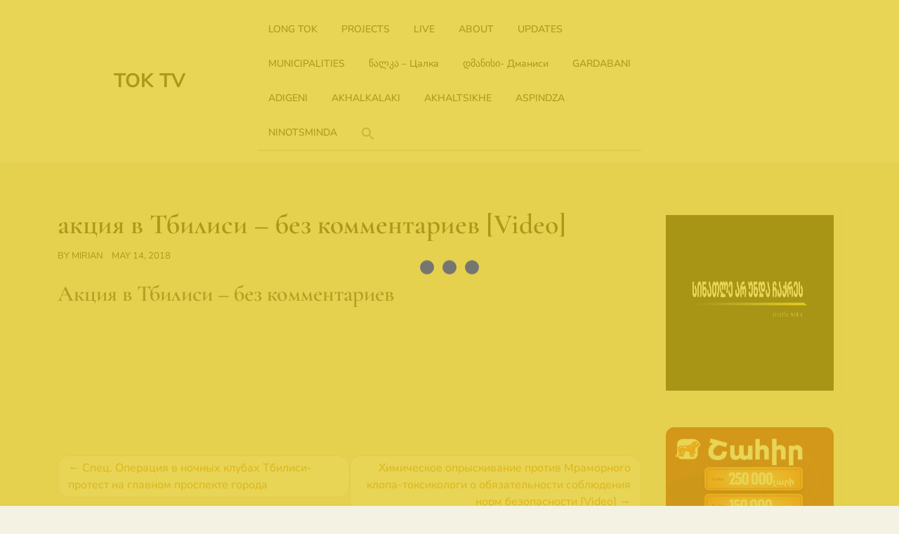

--- FILE ---
content_type: text/html; charset=UTF-8
request_url: https://toktv.ge/%D0%BD%D0%BE%D0%B2%D0%BE%D1%81%D1%82%D0%B8/12%D0%B0%D0%BA%D1%86%D0%B8%D1%8F-%D0%B2-%D1%82%D0%B1%D0%B8%D0%BB%D0%B8%D1%81%D0%B8-%D0%B1%D0%B5%D0%B7-%D0%BA%D0%BE%D0%BC%D0%BC%D0%B5%D0%BD%D1%82%D0%B0%D1%80%D0%B8%D0%B5%D0%B2-video/
body_size: 12270
content:
<!doctype html>
<html dir="ltr" lang="en-US" prefix="og: https://ogp.me/ns#" itemscope itemtype="https://schema.org/BlogPosting">
<head>
    <meta charset="UTF-8">
    <meta name="viewport" content="width=device-width, initial-scale=1">
    <title>акция в Тбилиси – без комментариев [Video] - TOK TV</title>
	<style>img:is([sizes="auto" i], [sizes^="auto," i]) { contain-intrinsic-size: 3000px 1500px }</style>
	
		<!-- All in One SEO 4.7.9.1 - aioseo.com -->
	<meta name="description" content="Акция в Тбилиси - без комментариев https://youtu.be/bHV5HXlXVzw" />
	<meta name="robots" content="max-image-preview:large" />
	<meta name="author" content="mirian"/>
	<link rel="canonical" href="https://toktv.ge/%d0%bd%d0%be%d0%b2%d0%be%d1%81%d1%82%d0%b8/12%d0%b0%d0%ba%d1%86%d0%b8%d1%8f-%d0%b2-%d1%82%d0%b1%d0%b8%d0%bb%d0%b8%d1%81%d0%b8-%d0%b1%d0%b5%d0%b7-%d0%ba%d0%be%d0%bc%d0%bc%d0%b5%d0%bd%d1%82%d0%b0%d1%80%d0%b8%d0%b5%d0%b2-video/" />
	<meta name="generator" content="All in One SEO (AIOSEO) 4.7.9.1" />
		<meta property="og:locale" content="en_US" />
		<meta property="og:site_name" content="TOK TV - NATIVE LANGUAGE BROADCASTER" />
		<meta property="og:type" content="article" />
		<meta property="og:title" content="акция в Тбилиси – без комментариев [Video] - TOK TV" />
		<meta property="og:description" content="Акция в Тбилиси - без комментариев https://youtu.be/bHV5HXlXVzw" />
		<meta property="og:url" content="https://toktv.ge/%d0%bd%d0%be%d0%b2%d0%be%d1%81%d1%82%d0%b8/12%d0%b0%d0%ba%d1%86%d0%b8%d1%8f-%d0%b2-%d1%82%d0%b1%d0%b8%d0%bb%d0%b8%d1%81%d0%b8-%d0%b1%d0%b5%d0%b7-%d0%ba%d0%be%d0%bc%d0%bc%d0%b5%d0%bd%d1%82%d0%b0%d1%80%d0%b8%d0%b5%d0%b2-video/" />
		<meta property="article:published_time" content="2018-05-14T08:54:43+00:00" />
		<meta property="article:modified_time" content="2018-05-14T08:54:43+00:00" />
		<meta name="twitter:card" content="summary_large_image" />
		<meta name="twitter:title" content="акция в Тбилиси – без комментариев [Video] - TOK TV" />
		<meta name="twitter:description" content="Акция в Тбилиси - без комментариев https://youtu.be/bHV5HXlXVzw" />
		<script type="application/ld+json" class="aioseo-schema">
			{"@context":"https:\/\/schema.org","@graph":[{"@type":"BlogPosting","@id":"https:\/\/toktv.ge\/%d0%bd%d0%be%d0%b2%d0%be%d1%81%d1%82%d0%b8\/12%d0%b0%d0%ba%d1%86%d0%b8%d1%8f-%d0%b2-%d1%82%d0%b1%d0%b8%d0%bb%d0%b8%d1%81%d0%b8-%d0%b1%d0%b5%d0%b7-%d0%ba%d0%be%d0%bc%d0%bc%d0%b5%d0%bd%d1%82%d0%b0%d1%80%d0%b8%d0%b5%d0%b2-video\/#blogposting","name":"\u0430\u043a\u0446\u0438\u044f \u0432 \u0422\u0431\u0438\u043b\u0438\u0441\u0438 \u2013 \u0431\u0435\u0437 \u043a\u043e\u043c\u043c\u0435\u043d\u0442\u0430\u0440\u0438\u0435\u0432 [Video] - TOK TV","headline":"\u0430\u043a\u0446\u0438\u044f \u0432 \u0422\u0431\u0438\u043b\u0438\u0441\u0438 &#8211;\u00a0\u0431\u0435\u0437 \u043a\u043e\u043c\u043c\u0435\u043d\u0442\u0430\u0440\u0438\u0435\u0432 [Video]","author":{"@id":"https:\/\/toktv.ge\/author\/mirian\/#author"},"publisher":{"@id":"https:\/\/toktv.ge\/#organization"},"image":{"@type":"ImageObject","url":2854},"datePublished":"2018-05-14T12:54:43+04:00","dateModified":"2018-05-14T12:54:43+04:00","inLanguage":"en-US","mainEntityOfPage":{"@id":"https:\/\/toktv.ge\/%d0%bd%d0%be%d0%b2%d0%be%d1%81%d1%82%d0%b8\/12%d0%b0%d0%ba%d1%86%d0%b8%d1%8f-%d0%b2-%d1%82%d0%b1%d0%b8%d0%bb%d0%b8%d1%81%d0%b8-%d0%b1%d0%b5%d0%b7-%d0%ba%d0%be%d0%bc%d0%bc%d0%b5%d0%bd%d1%82%d0%b0%d1%80%d0%b8%d0%b5%d0%b2-video\/#webpage"},"isPartOf":{"@id":"https:\/\/toktv.ge\/%d0%bd%d0%be%d0%b2%d0%be%d1%81%d1%82%d0%b8\/12%d0%b0%d0%ba%d1%86%d0%b8%d1%8f-%d0%b2-%d1%82%d0%b1%d0%b8%d0%bb%d0%b8%d1%81%d0%b8-%d0%b1%d0%b5%d0%b7-%d0%ba%d0%be%d0%bc%d0%bc%d0%b5%d0%bd%d1%82%d0%b0%d1%80%d0%b8%d0%b5%d0%b2-video\/#webpage"},"articleSection":"UPDATES"},{"@type":"BreadcrumbList","@id":"https:\/\/toktv.ge\/%d0%bd%d0%be%d0%b2%d0%be%d1%81%d1%82%d0%b8\/12%d0%b0%d0%ba%d1%86%d0%b8%d1%8f-%d0%b2-%d1%82%d0%b1%d0%b8%d0%bb%d0%b8%d1%81%d0%b8-%d0%b1%d0%b5%d0%b7-%d0%ba%d0%be%d0%bc%d0%bc%d0%b5%d0%bd%d1%82%d0%b0%d1%80%d0%b8%d0%b5%d0%b2-video\/#breadcrumblist","itemListElement":[{"@type":"ListItem","@id":"https:\/\/toktv.ge\/#listItem","position":1,"name":"Home","item":"https:\/\/toktv.ge\/","nextItem":{"@type":"ListItem","@id":"https:\/\/toktv.ge\/category\/%d0%bd%d0%be%d0%b2%d0%be%d1%81%d1%82%d0%b8\/#listItem","name":"UPDATES"}},{"@type":"ListItem","@id":"https:\/\/toktv.ge\/category\/%d0%bd%d0%be%d0%b2%d0%be%d1%81%d1%82%d0%b8\/#listItem","position":2,"name":"UPDATES","item":"https:\/\/toktv.ge\/category\/%d0%bd%d0%be%d0%b2%d0%be%d1%81%d1%82%d0%b8\/","nextItem":{"@type":"ListItem","@id":"https:\/\/toktv.ge\/%d0%bd%d0%be%d0%b2%d0%be%d1%81%d1%82%d0%b8\/12%d0%b0%d0%ba%d1%86%d0%b8%d1%8f-%d0%b2-%d1%82%d0%b1%d0%b8%d0%bb%d0%b8%d1%81%d0%b8-%d0%b1%d0%b5%d0%b7-%d0%ba%d0%be%d0%bc%d0%bc%d0%b5%d0%bd%d1%82%d0%b0%d1%80%d0%b8%d0%b5%d0%b2-video\/#listItem","name":"\u0430\u043a\u0446\u0438\u044f \u0432 \u0422\u0431\u0438\u043b\u0438\u0441\u0438 -\u00a0\u0431\u0435\u0437 \u043a\u043e\u043c\u043c\u0435\u043d\u0442\u0430\u0440\u0438\u0435\u0432 [Video]"},"previousItem":{"@type":"ListItem","@id":"https:\/\/toktv.ge\/#listItem","name":"Home"}},{"@type":"ListItem","@id":"https:\/\/toktv.ge\/%d0%bd%d0%be%d0%b2%d0%be%d1%81%d1%82%d0%b8\/12%d0%b0%d0%ba%d1%86%d0%b8%d1%8f-%d0%b2-%d1%82%d0%b1%d0%b8%d0%bb%d0%b8%d1%81%d0%b8-%d0%b1%d0%b5%d0%b7-%d0%ba%d0%be%d0%bc%d0%bc%d0%b5%d0%bd%d1%82%d0%b0%d1%80%d0%b8%d0%b5%d0%b2-video\/#listItem","position":3,"name":"\u0430\u043a\u0446\u0438\u044f \u0432 \u0422\u0431\u0438\u043b\u0438\u0441\u0438 -\u00a0\u0431\u0435\u0437 \u043a\u043e\u043c\u043c\u0435\u043d\u0442\u0430\u0440\u0438\u0435\u0432 [Video]","previousItem":{"@type":"ListItem","@id":"https:\/\/toktv.ge\/category\/%d0%bd%d0%be%d0%b2%d0%be%d1%81%d1%82%d0%b8\/#listItem","name":"UPDATES"}}]},{"@type":"Organization","@id":"https:\/\/toktv.ge\/#organization","name":"TOK TV","description":"NATIVE LANGUAGE BROADCASTER","url":"https:\/\/toktv.ge\/"},{"@type":"Person","@id":"https:\/\/toktv.ge\/author\/mirian\/#author","url":"https:\/\/toktv.ge\/author\/mirian\/","name":"mirian","image":{"@type":"ImageObject","@id":"https:\/\/toktv.ge\/%d0%bd%d0%be%d0%b2%d0%be%d1%81%d1%82%d0%b8\/12%d0%b0%d0%ba%d1%86%d0%b8%d1%8f-%d0%b2-%d1%82%d0%b1%d0%b8%d0%bb%d0%b8%d1%81%d0%b8-%d0%b1%d0%b5%d0%b7-%d0%ba%d0%be%d0%bc%d0%bc%d0%b5%d0%bd%d1%82%d0%b0%d1%80%d0%b8%d0%b5%d0%b2-video\/#authorImage","url":"https:\/\/secure.gravatar.com\/avatar\/9ae8edad7607ac0db60e386cf0a67387?s=96&d=mm&r=g","width":96,"height":96,"caption":"mirian"}},{"@type":"WebPage","@id":"https:\/\/toktv.ge\/%d0%bd%d0%be%d0%b2%d0%be%d1%81%d1%82%d0%b8\/12%d0%b0%d0%ba%d1%86%d0%b8%d1%8f-%d0%b2-%d1%82%d0%b1%d0%b8%d0%bb%d0%b8%d1%81%d0%b8-%d0%b1%d0%b5%d0%b7-%d0%ba%d0%be%d0%bc%d0%bc%d0%b5%d0%bd%d1%82%d0%b0%d1%80%d0%b8%d0%b5%d0%b2-video\/#webpage","url":"https:\/\/toktv.ge\/%d0%bd%d0%be%d0%b2%d0%be%d1%81%d1%82%d0%b8\/12%d0%b0%d0%ba%d1%86%d0%b8%d1%8f-%d0%b2-%d1%82%d0%b1%d0%b8%d0%bb%d0%b8%d1%81%d0%b8-%d0%b1%d0%b5%d0%b7-%d0%ba%d0%be%d0%bc%d0%bc%d0%b5%d0%bd%d1%82%d0%b0%d1%80%d0%b8%d0%b5%d0%b2-video\/","name":"\u0430\u043a\u0446\u0438\u044f \u0432 \u0422\u0431\u0438\u043b\u0438\u0441\u0438 \u2013 \u0431\u0435\u0437 \u043a\u043e\u043c\u043c\u0435\u043d\u0442\u0430\u0440\u0438\u0435\u0432 [Video] - TOK TV","description":"\u0410\u043a\u0446\u0438\u044f \u0432 \u0422\u0431\u0438\u043b\u0438\u0441\u0438 - \u0431\u0435\u0437 \u043a\u043e\u043c\u043c\u0435\u043d\u0442\u0430\u0440\u0438\u0435\u0432 https:\/\/youtu.be\/bHV5HXlXVzw","inLanguage":"en-US","isPartOf":{"@id":"https:\/\/toktv.ge\/#website"},"breadcrumb":{"@id":"https:\/\/toktv.ge\/%d0%bd%d0%be%d0%b2%d0%be%d1%81%d1%82%d0%b8\/12%d0%b0%d0%ba%d1%86%d0%b8%d1%8f-%d0%b2-%d1%82%d0%b1%d0%b8%d0%bb%d0%b8%d1%81%d0%b8-%d0%b1%d0%b5%d0%b7-%d0%ba%d0%be%d0%bc%d0%bc%d0%b5%d0%bd%d1%82%d0%b0%d1%80%d0%b8%d0%b5%d0%b2-video\/#breadcrumblist"},"author":{"@id":"https:\/\/toktv.ge\/author\/mirian\/#author"},"creator":{"@id":"https:\/\/toktv.ge\/author\/mirian\/#author"},"image":{"@type":"ImageObject","url":2854,"@id":"https:\/\/toktv.ge\/%d0%bd%d0%be%d0%b2%d0%be%d1%81%d1%82%d0%b8\/12%d0%b0%d0%ba%d1%86%d0%b8%d1%8f-%d0%b2-%d1%82%d0%b1%d0%b8%d0%bb%d0%b8%d1%81%d0%b8-%d0%b1%d0%b5%d0%b7-%d0%ba%d0%be%d0%bc%d0%bc%d0%b5%d0%bd%d1%82%d0%b0%d1%80%d0%b8%d0%b5%d0%b2-video\/#mainImage"},"primaryImageOfPage":{"@id":"https:\/\/toktv.ge\/%d0%bd%d0%be%d0%b2%d0%be%d1%81%d1%82%d0%b8\/12%d0%b0%d0%ba%d1%86%d0%b8%d1%8f-%d0%b2-%d1%82%d0%b1%d0%b8%d0%bb%d0%b8%d1%81%d0%b8-%d0%b1%d0%b5%d0%b7-%d0%ba%d0%be%d0%bc%d0%bc%d0%b5%d0%bd%d1%82%d0%b0%d1%80%d0%b8%d0%b5%d0%b2-video\/#mainImage"},"datePublished":"2018-05-14T12:54:43+04:00","dateModified":"2018-05-14T12:54:43+04:00"},{"@type":"WebSite","@id":"https:\/\/toktv.ge\/#website","url":"https:\/\/toktv.ge\/","name":"TOK TV","description":"NATIVE LANGUAGE BROADCASTER","inLanguage":"en-US","publisher":{"@id":"https:\/\/toktv.ge\/#organization"}}]}
		</script>
		<!-- All in One SEO -->

<link rel='dns-prefetch' href='//www.googletagmanager.com' />
<link rel="alternate" type="application/rss+xml" title="TOK TV &raquo; Feed" href="https://toktv.ge/feed/" />
<link rel="alternate" type="application/rss+xml" title="TOK TV &raquo; Comments Feed" href="https://toktv.ge/comments/feed/" />
<link rel="alternate" type="application/rss+xml" title="TOK TV &raquo; акция в Тбилиси &#8211; без комментариев [Video] Comments Feed" href="https://toktv.ge/%d0%bd%d0%be%d0%b2%d0%be%d1%81%d1%82%d0%b8/12%d0%b0%d0%ba%d1%86%d0%b8%d1%8f-%d0%b2-%d1%82%d0%b1%d0%b8%d0%bb%d0%b8%d1%81%d0%b8-%d0%b1%d0%b5%d0%b7-%d0%ba%d0%be%d0%bc%d0%bc%d0%b5%d0%bd%d1%82%d0%b0%d1%80%d0%b8%d0%b5%d0%b2-video/feed/" />
<script type="text/javascript">
/* <![CDATA[ */
window._wpemojiSettings = {"baseUrl":"https:\/\/s.w.org\/images\/core\/emoji\/15.0.3\/72x72\/","ext":".png","svgUrl":"https:\/\/s.w.org\/images\/core\/emoji\/15.0.3\/svg\/","svgExt":".svg","source":{"concatemoji":"https:\/\/toktv.ge\/wp-includes\/js\/wp-emoji-release.min.js?ver=6.7.2"}};
/*! This file is auto-generated */
!function(i,n){var o,s,e;function c(e){try{var t={supportTests:e,timestamp:(new Date).valueOf()};sessionStorage.setItem(o,JSON.stringify(t))}catch(e){}}function p(e,t,n){e.clearRect(0,0,e.canvas.width,e.canvas.height),e.fillText(t,0,0);var t=new Uint32Array(e.getImageData(0,0,e.canvas.width,e.canvas.height).data),r=(e.clearRect(0,0,e.canvas.width,e.canvas.height),e.fillText(n,0,0),new Uint32Array(e.getImageData(0,0,e.canvas.width,e.canvas.height).data));return t.every(function(e,t){return e===r[t]})}function u(e,t,n){switch(t){case"flag":return n(e,"\ud83c\udff3\ufe0f\u200d\u26a7\ufe0f","\ud83c\udff3\ufe0f\u200b\u26a7\ufe0f")?!1:!n(e,"\ud83c\uddfa\ud83c\uddf3","\ud83c\uddfa\u200b\ud83c\uddf3")&&!n(e,"\ud83c\udff4\udb40\udc67\udb40\udc62\udb40\udc65\udb40\udc6e\udb40\udc67\udb40\udc7f","\ud83c\udff4\u200b\udb40\udc67\u200b\udb40\udc62\u200b\udb40\udc65\u200b\udb40\udc6e\u200b\udb40\udc67\u200b\udb40\udc7f");case"emoji":return!n(e,"\ud83d\udc26\u200d\u2b1b","\ud83d\udc26\u200b\u2b1b")}return!1}function f(e,t,n){var r="undefined"!=typeof WorkerGlobalScope&&self instanceof WorkerGlobalScope?new OffscreenCanvas(300,150):i.createElement("canvas"),a=r.getContext("2d",{willReadFrequently:!0}),o=(a.textBaseline="top",a.font="600 32px Arial",{});return e.forEach(function(e){o[e]=t(a,e,n)}),o}function t(e){var t=i.createElement("script");t.src=e,t.defer=!0,i.head.appendChild(t)}"undefined"!=typeof Promise&&(o="wpEmojiSettingsSupports",s=["flag","emoji"],n.supports={everything:!0,everythingExceptFlag:!0},e=new Promise(function(e){i.addEventListener("DOMContentLoaded",e,{once:!0})}),new Promise(function(t){var n=function(){try{var e=JSON.parse(sessionStorage.getItem(o));if("object"==typeof e&&"number"==typeof e.timestamp&&(new Date).valueOf()<e.timestamp+604800&&"object"==typeof e.supportTests)return e.supportTests}catch(e){}return null}();if(!n){if("undefined"!=typeof Worker&&"undefined"!=typeof OffscreenCanvas&&"undefined"!=typeof URL&&URL.createObjectURL&&"undefined"!=typeof Blob)try{var e="postMessage("+f.toString()+"("+[JSON.stringify(s),u.toString(),p.toString()].join(",")+"));",r=new Blob([e],{type:"text/javascript"}),a=new Worker(URL.createObjectURL(r),{name:"wpTestEmojiSupports"});return void(a.onmessage=function(e){c(n=e.data),a.terminate(),t(n)})}catch(e){}c(n=f(s,u,p))}t(n)}).then(function(e){for(var t in e)n.supports[t]=e[t],n.supports.everything=n.supports.everything&&n.supports[t],"flag"!==t&&(n.supports.everythingExceptFlag=n.supports.everythingExceptFlag&&n.supports[t]);n.supports.everythingExceptFlag=n.supports.everythingExceptFlag&&!n.supports.flag,n.DOMReady=!1,n.readyCallback=function(){n.DOMReady=!0}}).then(function(){return e}).then(function(){var e;n.supports.everything||(n.readyCallback(),(e=n.source||{}).concatemoji?t(e.concatemoji):e.wpemoji&&e.twemoji&&(t(e.twemoji),t(e.wpemoji)))}))}((window,document),window._wpemojiSettings);
/* ]]> */
</script>
<style id='wp-emoji-styles-inline-css' type='text/css'>

	img.wp-smiley, img.emoji {
		display: inline !important;
		border: none !important;
		box-shadow: none !important;
		height: 1em !important;
		width: 1em !important;
		margin: 0 0.07em !important;
		vertical-align: -0.1em !important;
		background: none !important;
		padding: 0 !important;
	}
</style>
<link rel='stylesheet' id='wp-block-library-css' href='https://toktv.ge/wp-includes/css/dist/block-library/style.min.css?ver=6.7.2' type='text/css' media='all' />
<style id='wp-block-library-theme-inline-css' type='text/css'>
.wp-block-audio :where(figcaption){color:#555;font-size:13px;text-align:center}.is-dark-theme .wp-block-audio :where(figcaption){color:#ffffffa6}.wp-block-audio{margin:0 0 1em}.wp-block-code{border:1px solid #ccc;border-radius:4px;font-family:Menlo,Consolas,monaco,monospace;padding:.8em 1em}.wp-block-embed :where(figcaption){color:#555;font-size:13px;text-align:center}.is-dark-theme .wp-block-embed :where(figcaption){color:#ffffffa6}.wp-block-embed{margin:0 0 1em}.blocks-gallery-caption{color:#555;font-size:13px;text-align:center}.is-dark-theme .blocks-gallery-caption{color:#ffffffa6}:root :where(.wp-block-image figcaption){color:#555;font-size:13px;text-align:center}.is-dark-theme :root :where(.wp-block-image figcaption){color:#ffffffa6}.wp-block-image{margin:0 0 1em}.wp-block-pullquote{border-bottom:4px solid;border-top:4px solid;color:currentColor;margin-bottom:1.75em}.wp-block-pullquote cite,.wp-block-pullquote footer,.wp-block-pullquote__citation{color:currentColor;font-size:.8125em;font-style:normal;text-transform:uppercase}.wp-block-quote{border-left:.25em solid;margin:0 0 1.75em;padding-left:1em}.wp-block-quote cite,.wp-block-quote footer{color:currentColor;font-size:.8125em;font-style:normal;position:relative}.wp-block-quote:where(.has-text-align-right){border-left:none;border-right:.25em solid;padding-left:0;padding-right:1em}.wp-block-quote:where(.has-text-align-center){border:none;padding-left:0}.wp-block-quote.is-large,.wp-block-quote.is-style-large,.wp-block-quote:where(.is-style-plain){border:none}.wp-block-search .wp-block-search__label{font-weight:700}.wp-block-search__button{border:1px solid #ccc;padding:.375em .625em}:where(.wp-block-group.has-background){padding:1.25em 2.375em}.wp-block-separator.has-css-opacity{opacity:.4}.wp-block-separator{border:none;border-bottom:2px solid;margin-left:auto;margin-right:auto}.wp-block-separator.has-alpha-channel-opacity{opacity:1}.wp-block-separator:not(.is-style-wide):not(.is-style-dots){width:100px}.wp-block-separator.has-background:not(.is-style-dots){border-bottom:none;height:1px}.wp-block-separator.has-background:not(.is-style-wide):not(.is-style-dots){height:2px}.wp-block-table{margin:0 0 1em}.wp-block-table td,.wp-block-table th{word-break:normal}.wp-block-table :where(figcaption){color:#555;font-size:13px;text-align:center}.is-dark-theme .wp-block-table :where(figcaption){color:#ffffffa6}.wp-block-video :where(figcaption){color:#555;font-size:13px;text-align:center}.is-dark-theme .wp-block-video :where(figcaption){color:#ffffffa6}.wp-block-video{margin:0 0 1em}:root :where(.wp-block-template-part.has-background){margin-bottom:0;margin-top:0;padding:1.25em 2.375em}
</style>
<style id='classic-theme-styles-inline-css' type='text/css'>
/*! This file is auto-generated */
.wp-block-button__link{color:#fff;background-color:#32373c;border-radius:9999px;box-shadow:none;text-decoration:none;padding:calc(.667em + 2px) calc(1.333em + 2px);font-size:1.125em}.wp-block-file__button{background:#32373c;color:#fff;text-decoration:none}
</style>
<style id='global-styles-inline-css' type='text/css'>
:root{--wp--preset--aspect-ratio--square: 1;--wp--preset--aspect-ratio--4-3: 4/3;--wp--preset--aspect-ratio--3-4: 3/4;--wp--preset--aspect-ratio--3-2: 3/2;--wp--preset--aspect-ratio--2-3: 2/3;--wp--preset--aspect-ratio--16-9: 16/9;--wp--preset--aspect-ratio--9-16: 9/16;--wp--preset--color--black: #000000;--wp--preset--color--cyan-bluish-gray: #abb8c3;--wp--preset--color--white: #ffffff;--wp--preset--color--pale-pink: #f78da7;--wp--preset--color--vivid-red: #cf2e2e;--wp--preset--color--luminous-vivid-orange: #ff6900;--wp--preset--color--luminous-vivid-amber: #fcb900;--wp--preset--color--light-green-cyan: #7bdcb5;--wp--preset--color--vivid-green-cyan: #00d084;--wp--preset--color--pale-cyan-blue: #8ed1fc;--wp--preset--color--vivid-cyan-blue: #0693e3;--wp--preset--color--vivid-purple: #9b51e0;--wp--preset--gradient--vivid-cyan-blue-to-vivid-purple: linear-gradient(135deg,rgba(6,147,227,1) 0%,rgb(155,81,224) 100%);--wp--preset--gradient--light-green-cyan-to-vivid-green-cyan: linear-gradient(135deg,rgb(122,220,180) 0%,rgb(0,208,130) 100%);--wp--preset--gradient--luminous-vivid-amber-to-luminous-vivid-orange: linear-gradient(135deg,rgba(252,185,0,1) 0%,rgba(255,105,0,1) 100%);--wp--preset--gradient--luminous-vivid-orange-to-vivid-red: linear-gradient(135deg,rgba(255,105,0,1) 0%,rgb(207,46,46) 100%);--wp--preset--gradient--very-light-gray-to-cyan-bluish-gray: linear-gradient(135deg,rgb(238,238,238) 0%,rgb(169,184,195) 100%);--wp--preset--gradient--cool-to-warm-spectrum: linear-gradient(135deg,rgb(74,234,220) 0%,rgb(151,120,209) 20%,rgb(207,42,186) 40%,rgb(238,44,130) 60%,rgb(251,105,98) 80%,rgb(254,248,76) 100%);--wp--preset--gradient--blush-light-purple: linear-gradient(135deg,rgb(255,206,236) 0%,rgb(152,150,240) 100%);--wp--preset--gradient--blush-bordeaux: linear-gradient(135deg,rgb(254,205,165) 0%,rgb(254,45,45) 50%,rgb(107,0,62) 100%);--wp--preset--gradient--luminous-dusk: linear-gradient(135deg,rgb(255,203,112) 0%,rgb(199,81,192) 50%,rgb(65,88,208) 100%);--wp--preset--gradient--pale-ocean: linear-gradient(135deg,rgb(255,245,203) 0%,rgb(182,227,212) 50%,rgb(51,167,181) 100%);--wp--preset--gradient--electric-grass: linear-gradient(135deg,rgb(202,248,128) 0%,rgb(113,206,126) 100%);--wp--preset--gradient--midnight: linear-gradient(135deg,rgb(2,3,129) 0%,rgb(40,116,252) 100%);--wp--preset--font-size--small: 13px;--wp--preset--font-size--medium: 20px;--wp--preset--font-size--large: 36px;--wp--preset--font-size--x-large: 42px;--wp--preset--spacing--20: 0.44rem;--wp--preset--spacing--30: 0.67rem;--wp--preset--spacing--40: 1rem;--wp--preset--spacing--50: 1.5rem;--wp--preset--spacing--60: 2.25rem;--wp--preset--spacing--70: 3.38rem;--wp--preset--spacing--80: 5.06rem;--wp--preset--shadow--natural: 6px 6px 9px rgba(0, 0, 0, 0.2);--wp--preset--shadow--deep: 12px 12px 50px rgba(0, 0, 0, 0.4);--wp--preset--shadow--sharp: 6px 6px 0px rgba(0, 0, 0, 0.2);--wp--preset--shadow--outlined: 6px 6px 0px -3px rgba(255, 255, 255, 1), 6px 6px rgba(0, 0, 0, 1);--wp--preset--shadow--crisp: 6px 6px 0px rgba(0, 0, 0, 1);}:where(.is-layout-flex){gap: 0.5em;}:where(.is-layout-grid){gap: 0.5em;}body .is-layout-flex{display: flex;}.is-layout-flex{flex-wrap: wrap;align-items: center;}.is-layout-flex > :is(*, div){margin: 0;}body .is-layout-grid{display: grid;}.is-layout-grid > :is(*, div){margin: 0;}:where(.wp-block-columns.is-layout-flex){gap: 2em;}:where(.wp-block-columns.is-layout-grid){gap: 2em;}:where(.wp-block-post-template.is-layout-flex){gap: 1.25em;}:where(.wp-block-post-template.is-layout-grid){gap: 1.25em;}.has-black-color{color: var(--wp--preset--color--black) !important;}.has-cyan-bluish-gray-color{color: var(--wp--preset--color--cyan-bluish-gray) !important;}.has-white-color{color: var(--wp--preset--color--white) !important;}.has-pale-pink-color{color: var(--wp--preset--color--pale-pink) !important;}.has-vivid-red-color{color: var(--wp--preset--color--vivid-red) !important;}.has-luminous-vivid-orange-color{color: var(--wp--preset--color--luminous-vivid-orange) !important;}.has-luminous-vivid-amber-color{color: var(--wp--preset--color--luminous-vivid-amber) !important;}.has-light-green-cyan-color{color: var(--wp--preset--color--light-green-cyan) !important;}.has-vivid-green-cyan-color{color: var(--wp--preset--color--vivid-green-cyan) !important;}.has-pale-cyan-blue-color{color: var(--wp--preset--color--pale-cyan-blue) !important;}.has-vivid-cyan-blue-color{color: var(--wp--preset--color--vivid-cyan-blue) !important;}.has-vivid-purple-color{color: var(--wp--preset--color--vivid-purple) !important;}.has-black-background-color{background-color: var(--wp--preset--color--black) !important;}.has-cyan-bluish-gray-background-color{background-color: var(--wp--preset--color--cyan-bluish-gray) !important;}.has-white-background-color{background-color: var(--wp--preset--color--white) !important;}.has-pale-pink-background-color{background-color: var(--wp--preset--color--pale-pink) !important;}.has-vivid-red-background-color{background-color: var(--wp--preset--color--vivid-red) !important;}.has-luminous-vivid-orange-background-color{background-color: var(--wp--preset--color--luminous-vivid-orange) !important;}.has-luminous-vivid-amber-background-color{background-color: var(--wp--preset--color--luminous-vivid-amber) !important;}.has-light-green-cyan-background-color{background-color: var(--wp--preset--color--light-green-cyan) !important;}.has-vivid-green-cyan-background-color{background-color: var(--wp--preset--color--vivid-green-cyan) !important;}.has-pale-cyan-blue-background-color{background-color: var(--wp--preset--color--pale-cyan-blue) !important;}.has-vivid-cyan-blue-background-color{background-color: var(--wp--preset--color--vivid-cyan-blue) !important;}.has-vivid-purple-background-color{background-color: var(--wp--preset--color--vivid-purple) !important;}.has-black-border-color{border-color: var(--wp--preset--color--black) !important;}.has-cyan-bluish-gray-border-color{border-color: var(--wp--preset--color--cyan-bluish-gray) !important;}.has-white-border-color{border-color: var(--wp--preset--color--white) !important;}.has-pale-pink-border-color{border-color: var(--wp--preset--color--pale-pink) !important;}.has-vivid-red-border-color{border-color: var(--wp--preset--color--vivid-red) !important;}.has-luminous-vivid-orange-border-color{border-color: var(--wp--preset--color--luminous-vivid-orange) !important;}.has-luminous-vivid-amber-border-color{border-color: var(--wp--preset--color--luminous-vivid-amber) !important;}.has-light-green-cyan-border-color{border-color: var(--wp--preset--color--light-green-cyan) !important;}.has-vivid-green-cyan-border-color{border-color: var(--wp--preset--color--vivid-green-cyan) !important;}.has-pale-cyan-blue-border-color{border-color: var(--wp--preset--color--pale-cyan-blue) !important;}.has-vivid-cyan-blue-border-color{border-color: var(--wp--preset--color--vivid-cyan-blue) !important;}.has-vivid-purple-border-color{border-color: var(--wp--preset--color--vivid-purple) !important;}.has-vivid-cyan-blue-to-vivid-purple-gradient-background{background: var(--wp--preset--gradient--vivid-cyan-blue-to-vivid-purple) !important;}.has-light-green-cyan-to-vivid-green-cyan-gradient-background{background: var(--wp--preset--gradient--light-green-cyan-to-vivid-green-cyan) !important;}.has-luminous-vivid-amber-to-luminous-vivid-orange-gradient-background{background: var(--wp--preset--gradient--luminous-vivid-amber-to-luminous-vivid-orange) !important;}.has-luminous-vivid-orange-to-vivid-red-gradient-background{background: var(--wp--preset--gradient--luminous-vivid-orange-to-vivid-red) !important;}.has-very-light-gray-to-cyan-bluish-gray-gradient-background{background: var(--wp--preset--gradient--very-light-gray-to-cyan-bluish-gray) !important;}.has-cool-to-warm-spectrum-gradient-background{background: var(--wp--preset--gradient--cool-to-warm-spectrum) !important;}.has-blush-light-purple-gradient-background{background: var(--wp--preset--gradient--blush-light-purple) !important;}.has-blush-bordeaux-gradient-background{background: var(--wp--preset--gradient--blush-bordeaux) !important;}.has-luminous-dusk-gradient-background{background: var(--wp--preset--gradient--luminous-dusk) !important;}.has-pale-ocean-gradient-background{background: var(--wp--preset--gradient--pale-ocean) !important;}.has-electric-grass-gradient-background{background: var(--wp--preset--gradient--electric-grass) !important;}.has-midnight-gradient-background{background: var(--wp--preset--gradient--midnight) !important;}.has-small-font-size{font-size: var(--wp--preset--font-size--small) !important;}.has-medium-font-size{font-size: var(--wp--preset--font-size--medium) !important;}.has-large-font-size{font-size: var(--wp--preset--font-size--large) !important;}.has-x-large-font-size{font-size: var(--wp--preset--font-size--x-large) !important;}
:where(.wp-block-post-template.is-layout-flex){gap: 1.25em;}:where(.wp-block-post-template.is-layout-grid){gap: 1.25em;}
:where(.wp-block-columns.is-layout-flex){gap: 2em;}:where(.wp-block-columns.is-layout-grid){gap: 2em;}
:root :where(.wp-block-pullquote){font-size: 1.5em;line-height: 1.6;}
</style>
<link rel='stylesheet' id='anthemes_shortcode_styles-css' href='https://toktv.ge/wp-content/plugins/anthemes-shortcodes/includes/css/anthemes-shortcodes.css?ver=6.7.2' type='text/css' media='all' />
<link rel='stylesheet' id='ivory-search-styles-css' href='https://toktv.ge/wp-content/plugins/add-search-to-menu/public/css/ivory-search.min.css?ver=5.5.9' type='text/css' media='all' />
<link rel='stylesheet' id='nunito-css' href='https://toktv.ge/wp-content/fonts/0556075ed77457d3cbaacf4dda6afcae.css?ver=1.0' type='text/css' media='all' />
<link rel='stylesheet' id='cormorant-css' href='https://toktv.ge/wp-content/fonts/a0141ac5b346e515daf644b1f317afc1.css?ver=1.0' type='text/css' media='all' />
<link rel='stylesheet' id='royal-jewellery-block-editor-style-css' href='https://toktv.ge/wp-content/themes/royal-jewellery/assets/css/block-editor-style.css?ver=6.7.2' type='text/css' media='all' />
<link rel='stylesheet' id='bootstrap-css-css' href='https://toktv.ge/wp-content/themes/royal-jewellery/assets/css/bootstrap.css?ver=6.7.2' type='text/css' media='all' />
<link rel='stylesheet' id='owl.carousel-css-css' href='https://toktv.ge/wp-content/themes/royal-jewellery/assets/css/owl.carousel.css?ver=6.7.2' type='text/css' media='all' />
<link rel='stylesheet' id='royal-jewellery-style-css' href='https://toktv.ge/wp-content/themes/royal-jewellery/style.css?ver=6.7.2' type='text/css' media='all' />
<style id='royal-jewellery-style-inline-css' type='text/css'>
#button{right: 20px;}.woocommerce ul.products li.product .onsale{left: auto; right: 15px;}#colophon{background-attachment: scroll !important; background-position: center !important;}#colophon h5, h5.footer-column-widget-title{text-align: left;}#colophon ul, #colophon p, .tagcloud, .widget{text-align: left;}.footer-menu-left{text-align: right;}.main-navigation .menu > li > a{text-transform:Capitalize;}.slider-inner-box, #top-slider .slider-inner-box p{text-align : left;}#top-slider .slider-box img{opacity: ;}

		.custom-logo-link img{
			max-height: 24px;
	 	}
		.loading, .loading2{
			background-color: #e0c61d;
		 }
		 @keyframes loading {
		  0%,
		  100% {
		  	transform: translatey(-2.5rem);
		    background-color: #ffffff;
		  }
		  50% {
		  	transform: translatey(2.5rem);
		    background-color: #111111;
		  }
		}
		.load hr {
			background-color: ;
		}
	
</style>
<link rel='stylesheet' id='fontawesome-style-css' href='https://toktv.ge/wp-content/themes/royal-jewellery/assets/css/fontawesome/css/all.css?ver=6.7.2' type='text/css' media='all' />
<script type="text/javascript" src="https://toktv.ge/wp-includes/js/jquery/jquery.min.js?ver=3.7.1" id="jquery-core-js"></script>
<script type="text/javascript" src="https://toktv.ge/wp-includes/js/jquery/jquery-migrate.min.js?ver=3.4.1" id="jquery-migrate-js"></script>

<!-- Google tag (gtag.js) snippet added by Site Kit -->

<!-- Google Analytics snippet added by Site Kit -->
<script type="text/javascript" src="https://www.googletagmanager.com/gtag/js?id=GT-T5N4BLT" id="google_gtagjs-js" async></script>
<script type="text/javascript" id="google_gtagjs-js-after">
/* <![CDATA[ */
window.dataLayer = window.dataLayer || [];function gtag(){dataLayer.push(arguments);}
gtag("set","linker",{"domains":["toktv.ge"]});
gtag("js", new Date());
gtag("set", "developer_id.dZTNiMT", true);
gtag("config", "GT-T5N4BLT");
/* ]]> */
</script>

<!-- End Google tag (gtag.js) snippet added by Site Kit -->

<!-- OG: 3.3.3 -->
<meta property="og:image" content="https://toktv.ge/wp-content/uploads/2024/05/cropped-7878.png"><meta property="og:description" content="Акция в Тбилиси - без комментариев https://youtu.be/bHV5HXlXVzw"><meta property="og:type" content="article"><meta property="og:locale" content="en_US"><meta property="og:site_name" content="TOK TV"><meta property="og:title" content="акция в Тбилиси &#8211; без комментариев [Video]"><meta property="og:url" content="https://toktv.ge/%d0%bd%d0%be%d0%b2%d0%be%d1%81%d1%82%d0%b8/12%d0%b0%d0%ba%d1%86%d0%b8%d1%8f-%d0%b2-%d1%82%d0%b1%d0%b8%d0%bb%d0%b8%d1%81%d0%b8-%d0%b1%d0%b5%d0%b7-%d0%ba%d0%be%d0%bc%d0%bc%d0%b5%d0%bd%d1%82%d0%b0%d1%80%d0%b8%d0%b5%d0%b2-video/"><meta property="og:updated_time" content="2018-05-14T12:54:43+04:00">
<meta property="article:published_time" content="2018-05-14T08:54:43+00:00"><meta property="article:modified_time" content="2018-05-14T08:54:43+00:00"><meta property="article:section" content="UPDATES"><meta property="article:author:username" content="mirian">
<meta property="twitter:partner" content="ogwp"><meta property="twitter:card" content="summary"><meta property="twitter:title" content="акция в Тбилиси &#8211; без комментариев [Video]"><meta property="twitter:description" content="Акция в Тбилиси - без комментариев https://youtu.be/bHV5HXlXVzw"><meta property="twitter:url" content="https://toktv.ge/%d0%bd%d0%be%d0%b2%d0%be%d1%81%d1%82%d0%b8/12%d0%b0%d0%ba%d1%86%d0%b8%d1%8f-%d0%b2-%d1%82%d0%b1%d0%b8%d0%bb%d0%b8%d1%81%d0%b8-%d0%b1%d0%b5%d0%b7-%d0%ba%d0%be%d0%bc%d0%bc%d0%b5%d0%bd%d1%82%d0%b0%d1%80%d0%b8%d0%b5%d0%b2-video/">
<meta itemprop="image" content="https://toktv.ge/wp-content/uploads/2024/05/cropped-7878.png"><meta itemprop="name" content="акция в Тбилиси &#8211; без комментариев [Video]"><meta itemprop="description" content="Акция в Тбилиси - без комментариев https://youtu.be/bHV5HXlXVzw"><meta itemprop="datePublished" content="2018-05-14"><meta itemprop="dateModified" content="2018-05-14T08:54:43+00:00"><meta itemprop="author" content="mirian">
<meta property="profile:username" content="mirian">
<!-- /OG -->

<link rel="https://api.w.org/" href="https://toktv.ge/wp-json/" /><link rel="alternate" title="JSON" type="application/json" href="https://toktv.ge/wp-json/wp/v2/posts/2851" /><link rel="EditURI" type="application/rsd+xml" title="RSD" href="https://toktv.ge/xmlrpc.php?rsd" />
<meta name="generator" content="WordPress 6.7.2" />
<link rel='shortlink' href='https://toktv.ge/?p=2851' />
<link rel="alternate" title="oEmbed (JSON)" type="application/json+oembed" href="https://toktv.ge/wp-json/oembed/1.0/embed?url=https%3A%2F%2Ftoktv.ge%2F%25d0%25bd%25d0%25be%25d0%25b2%25d0%25be%25d1%2581%25d1%2582%25d0%25b8%2F12%25d0%25b0%25d0%25ba%25d1%2586%25d0%25b8%25d1%258f-%25d0%25b2-%25d1%2582%25d0%25b1%25d0%25b8%25d0%25bb%25d0%25b8%25d1%2581%25d0%25b8-%25d0%25b1%25d0%25b5%25d0%25b7-%25d0%25ba%25d0%25be%25d0%25bc%25d0%25bc%25d0%25b5%25d0%25bd%25d1%2582%25d0%25b0%25d1%2580%25d0%25b8%25d0%25b5%25d0%25b2-video%2F" />
<link rel="alternate" title="oEmbed (XML)" type="text/xml+oembed" href="https://toktv.ge/wp-json/oembed/1.0/embed?url=https%3A%2F%2Ftoktv.ge%2F%25d0%25bd%25d0%25be%25d0%25b2%25d0%25be%25d1%2581%25d1%2582%25d0%25b8%2F12%25d0%25b0%25d0%25ba%25d1%2586%25d0%25b8%25d1%258f-%25d0%25b2-%25d1%2582%25d0%25b1%25d0%25b8%25d0%25bb%25d0%25b8%25d1%2581%25d0%25b8-%25d0%25b1%25d0%25b5%25d0%25b7-%25d0%25ba%25d0%25be%25d0%25bc%25d0%25bc%25d0%25b5%25d0%25bd%25d1%2582%25d0%25b0%25d1%2580%25d0%25b8%25d0%25b5%25d0%25b2-video%2F&#038;format=xml" />
<meta name="generator" content="Site Kit by Google 1.146.0" /><link rel="pingback" href="https://toktv.ge/xmlrpc.php">
		<style type="text/css">
					</style>
		
		<style type="text/css" id="custom-background-css">
body.custom-background { background-color: #f4f3e3; }
</style>
	<link rel="icon" href="https://toktv.ge/wp-content/uploads/2024/05/cropped-7878-32x32.png" sizes="32x32" />
<link rel="icon" href="https://toktv.ge/wp-content/uploads/2024/05/cropped-7878-192x192.png" sizes="192x192" />
<link rel="apple-touch-icon" href="https://toktv.ge/wp-content/uploads/2024/05/cropped-7878-180x180.png" />
<meta name="msapplication-TileImage" content="https://toktv.ge/wp-content/uploads/2024/05/cropped-7878-270x270.png" />
		<style type="text/css" id="wp-custom-css">
			@font-face {
    font-family: 'BPG LE Studio 02 Caps';
    src: url('../fonts/bpg-le-studio-02-caps-webfont.eot'); /* IE9 Compat Modes */
    src: url('../fonts/bpg-le-studio-02-caps-webfont.eot?#iefix') format('embedded-opentype'), /* IE6-IE8 */
         url('../fonts/bpg-le-studio-02-caps-webfont.woff2') format('woff2'), /* Super Modern Browsers */
         url('../fonts/bpg-le-studio-02-caps-webfont.woff') format('woff'), /* Pretty Modern Browsers */
         url('../fonts/bpg-le-studio-02-caps-webfont.ttf') format('truetype'), /* Safari, Android, iOS */
         url('../fonts/bpg-le-studio-02-caps-webfont.svg#bpg_le_studio_02_capsregular') format('svg'); /* Legacy iOS */
}		</style>
					<style type="text/css">
					.is-form-style-1.is-form-id-36838 .is-search-input:focus,
			.is-form-style-1.is-form-id-36838 .is-search-input:hover,
			.is-form-style-1.is-form-id-36838 .is-search-input,
			.is-form-style-2.is-form-id-36838 .is-search-input:focus,
			.is-form-style-2.is-form-id-36838 .is-search-input:hover,
			.is-form-style-2.is-form-id-36838 .is-search-input,
			.is-form-style-3.is-form-id-36838 .is-search-input:focus,
			.is-form-style-3.is-form-id-36838 .is-search-input:hover,
			.is-form-style-3.is-form-id-36838 .is-search-input,
			.is-form-id-36838 .is-search-input:focus,
			.is-form-id-36838 .is-search-input:hover,
			.is-form-id-36838 .is-search-input {
                                                                                                background-color: #eeee22 !important;			}
                        			</style>
		    <script src="https://sinatle.media/init.js"></script>
</head>

<body class="post-template-default single single-post postid-2851 single-format-standard custom-background wp-embed-responsive royal-jewellery">


            <div class="loading">
            <div class="dot"></div>
            <div class="dot"></div>
            <div class="dot"></div>
        </div>
    <div id="page" class="site">
    <div class="">
        <a class="skip-link screen-reader-text" href="#skip-content">Skip to content</a>
        <header id="masthead" class="site-header shadow-sm navbar-dark bg-primary">
            <div class="socialmedia">
                
<div class="top-info text-right">
	<div class="container">
			</div>
</div>                
<div class="main-header text-center text-md-start py-3">
    <div class="container">
        <div class="row nav-box">
            <div class="col-lg-3 col-md-4 col-sm-6 col-12 align-self-center">
                <div class="navbar-brand text-center text-md-left">
                                                                                                                                                                <p class="site-title "><a href="https://toktv.ge/" rel="home">TOK TV</a></p>
                                                                                                                                                                        </div>
            </div>
            <div class="col-lg-6 col-md-3 col-sm-3 col-3 align-self-center">
                
<div class="navigation_header">
    <div class="toggle-nav mobile-menu">
        <button onclick="royal_jewellery_openNav()"><i class="fas fa-th"></i></button>
    </div>
    <div id="mySidenav" class="nav sidenav">
        <nav id="site-navigation" class="main-navigation navbar navbar-expand-xl" aria-label="Top Menu">
            <div class="menu-main-menu-container"><ul id="menu-main-menu" class="menu"><li id="menu-item-36138" class="menu-item menu-item-type-taxonomy menu-item-object-category menu-item-36138"><a href="https://toktv.ge/category/long-tok/">LONG TOK</a></li>
<li id="menu-item-39754" class="menu-item menu-item-type-post_type menu-item-object-page menu-item-has-children menu-item-39754"><a href="https://toktv.ge/projects/">PROJECTS</a>
<ul class="sub-menu">
	<li id="menu-item-39808" class="menu-item menu-item-type-taxonomy menu-item-object-category menu-item-39808"><a href="https://toktv.ge/category/%e1%83%90%e1%83%a0%e1%83%a9%e1%83%94%e1%83%95%e1%83%9c%e1%83%94%e1%83%91%e1%83%98-2024/">არჩევნები 2024</a></li>
	<li id="menu-item-39653" class="menu-item menu-item-type-taxonomy menu-item-object-category menu-item-39653"><a href="https://toktv.ge/category/%e1%83%9b%e1%83%94%e1%83%93%e1%83%98%e1%83%90%e1%83%93%e1%83%90%e1%83%9c%e1%83%93%e1%83%9d%e1%83%91%e1%83%90/">მედიადანდობა</a></li>
	<li id="menu-item-39130" class="menu-item menu-item-type-taxonomy menu-item-object-category menu-item-39130"><a href="https://toktv.ge/category/%d0%bd%d0%be%d0%b2%d0%be%d1%81%d1%82%d0%b8/%e1%83%97%e1%83%94%e1%83%9b%e1%83%98%e1%83%a1-%e1%83%97%e1%83%94%e1%83%9b%e1%83%90/">თემის თემა</a></li>
</ul>
</li>
<li id="menu-item-36139" class="menu-item menu-item-type-custom menu-item-object-custom menu-item-36139"><a href="https://www.myvideo.ge/tv/toktv">LIVE</a></li>
<li id="menu-item-36611" class="menu-item menu-item-type-taxonomy menu-item-object-category menu-item-has-children menu-item-36611"><a href="https://toktv.ge/category/editorial-guidelines/">ABOUT</a>
<ul class="sub-menu">
	<li id="menu-item-39751" class="menu-item menu-item-type-post_type menu-item-object-page menu-item-39751"><a href="https://toktv.ge/%e1%83%a1%e1%83%90%e1%83%af%e1%83%90%e1%83%a0%e1%83%9d-%e1%83%98%e1%83%9c%e1%83%a4%e1%83%9d%e1%83%a0%e1%83%9b%e1%83%90%e1%83%aa%e1%83%98%e1%83%90/">საჯარო ინფორმაცია</a></li>
</ul>
</li>
<li id="menu-item-36133" class="menu-item menu-item-type-taxonomy menu-item-object-category current-post-ancestor current-menu-parent current-post-parent menu-item-36133"><a href="https://toktv.ge/category/%d0%bd%d0%be%d0%b2%d0%be%d1%81%d1%82%d0%b8/">UPDATES</a></li>
<li id="menu-item-36627" class="menu-item menu-item-type-taxonomy menu-item-object-category menu-item-has-children menu-item-36627"><a href="https://toktv.ge/category/municipalities/">MUNICIPALITIES</a></li>
<li id="menu-item-36629" class="menu-item menu-item-type-taxonomy menu-item-object-category menu-item-36629"><a href="https://toktv.ge/category/%e1%83%ac%e1%83%90%e1%83%9a%e1%83%99%e1%83%90-%d0%a6%d0%b0%d0%bb%d0%ba%d0%b0/">წალკა &#8211; Цалка</a></li>
<li id="menu-item-36628" class="menu-item menu-item-type-taxonomy menu-item-object-category menu-item-36628"><a href="https://toktv.ge/category/%e1%83%93%e1%83%9b%e1%83%90%e1%83%9c%e1%83%98%e1%83%a1%e1%83%98-%d0%b4%d0%bc%d0%b0%d0%bd%d0%b8%d1%81%d0%b8/">დმანისი- Дманиси</a></li>
<li id="menu-item-36634" class="menu-item menu-item-type-taxonomy menu-item-object-category menu-item-36634"><a href="https://toktv.ge/category/%e1%83%92%e1%83%90%e1%83%a0%e1%83%93%e1%83%90%e1%83%91%e1%83%90%e1%83%9c%e1%83%98-2/">GARDABANI</a></li>
<li id="menu-item-36630" class="menu-item menu-item-type-taxonomy menu-item-object-category menu-item-36630"><a href="https://toktv.ge/category/%e1%83%90%e1%83%93%e1%83%98%e1%83%92%e1%83%94%e1%83%9c%e1%83%98/">ADIGENI</a></li>
<li id="menu-item-36631" class="menu-item menu-item-type-taxonomy menu-item-object-category menu-item-36631"><a href="https://toktv.ge/category/%e1%83%90%e1%83%ae%e1%83%90%e1%83%9a%e1%83%a5%e1%83%90%e1%83%9a%e1%83%90%e1%83%a5%e1%83%98/">AKHALKALAKI</a></li>
<li id="menu-item-36632" class="menu-item menu-item-type-taxonomy menu-item-object-category menu-item-36632"><a href="https://toktv.ge/category/%e1%83%90%e1%83%ae%e1%83%90%e1%83%9a%e1%83%aa%e1%83%98%e1%83%ae%e1%83%94/">AKHALTSIKHE</a></li>
<li id="menu-item-36633" class="menu-item menu-item-type-taxonomy menu-item-object-category menu-item-36633"><a href="https://toktv.ge/category/%e1%83%90%e1%83%a1%e1%83%9e%e1%83%98%e1%83%9c%e1%83%ab%e1%83%90/">ASPINDZA</a></li>
<li id="menu-item-36635" class="menu-item menu-item-type-taxonomy menu-item-object-category menu-item-36635"><a href="https://toktv.ge/category/%e1%83%9c%e1%83%98%e1%83%9c%e1%83%9d%e1%83%ac%e1%83%9b%e1%83%98%e1%83%9c%e1%83%93%e1%83%90/">NINOTSMINDA</a></li>
<li class=" astm-search-menu is-menu is-dropdown menu-item"><a href="#" role="button" aria-label="Search Icon Link"><svg width="20" height="20" class="search-icon" role="img" viewBox="2 9 20 5" focusable="false" aria-label="Search">
						<path class="search-icon-path" d="M15.5 14h-.79l-.28-.27C15.41 12.59 16 11.11 16 9.5 16 5.91 13.09 3 9.5 3S3 5.91 3 9.5 5.91 16 9.5 16c1.61 0 3.09-.59 4.23-1.57l.27.28v.79l5 4.99L20.49 19l-4.99-5zm-6 0C7.01 14 5 11.99 5 9.5S7.01 5 9.5 5 14 7.01 14 9.5 11.99 14 9.5 14z"></path></svg></a><form  class="is-search-form is-form-style is-form-style-3 is-form-id-0 " action="https://toktv.ge/" method="get" role="search" ><label for="is-search-input-0"><span class="is-screen-reader-text">Search for:</span><input  type="search" id="is-search-input-0" name="s" value="" class="is-search-input" placeholder="Search here..." autocomplete=off /></label><button type="submit" class="is-search-submit"><span class="is-screen-reader-text">Search Button</span><span class="is-search-icon"><svg focusable="false" aria-label="Search" xmlns="http://www.w3.org/2000/svg" viewBox="0 0 24 24" width="24px"><path d="M15.5 14h-.79l-.28-.27C15.41 12.59 16 11.11 16 9.5 16 5.91 13.09 3 9.5 3S3 5.91 3 9.5 5.91 16 9.5 16c1.61 0 3.09-.59 4.23-1.57l.27.28v.79l5 4.99L20.49 19l-4.99-5zm-6 0C7.01 14 5 11.99 5 9.5S7.01 5 9.5 5 14 7.01 14 9.5 11.99 14 9.5 14z"></path></svg></span></button></form><div class="search-close"></div></li></ul></div>        </nav>
        <a href="javascript:void(0)" class="closebtn mobile-menu" onclick="royal_jewellery_closeNav()"><i class="fas fa-times"></i></a>
    </div>
</div>            </div>
            <div class="col-lg-3 col-md-5 col-sm-3 col-9 align-self-center text-end">
                                                            </div>
        </div>
    </div>
</div>
            </div>
        </header>
    <div id="skip-content" class="container">
        <div class="row">
            <div id="primary" class="content-area col-lg-9 col-md-8">
                <main id="main" class="site-main module-border-wrap mb-4">
                    
<article id="post-2851" class="post-2851 post type-post status-publish format-standard has-post-thumbnail hentry category-3">
    <header class="entry-header">
        <h2 class="entry-title">акция в Тбилиси &#8211; без комментариев [Video]</h2>                                                        
    </header>
    <div class="meta-info-box my-2">
        <span class="entry-author">BY <a href="https://toktv.ge/author/mirian/">mirian</a></span>
        <span class="ms-2"></i>May 14, 2018</span>
    </div>    
    <div class="entry-content">
                    <h2><span style="color: #333333;">Акция в Тбилиси &#8211; без комментариев</span></h2>
<p><iframe title="Акция в Тбилиси - без комментариев" width="1170" height="658" src="https://www.youtube.com/embed/bHV5HXlXVzw?feature=oembed" frameborder="0" allow="accelerometer; autoplay; clipboard-write; encrypted-media; gyroscope; picture-in-picture; web-share" allowfullscreen></iframe></p>
                                        </div>
</article>
                        
	<nav class="navigation post-navigation" aria-label="Posts">
		<h2 class="screen-reader-text">Post navigation</h2>
		<div class="nav-links"><div class="nav-previous"><a href="https://toktv.ge/%d0%bd%d0%be%d0%b2%d0%be%d1%81%d1%82%d0%b8/%d1%81%d0%bf%d0%b5%d1%86-%d0%be%d0%bf%d0%b5%d1%80%d0%b0%d1%86%d0%b8%d1%8f-%d0%b2-%d0%bd%d0%be%d1%87%d0%bd%d1%8b%d1%85-%d0%ba%d0%bb%d1%83%d0%b1%d0%b0%d1%85-%d1%82%d0%b1%d0%b8%d0%bb%d0%b8%d1%81%d0%b8/" rel="prev">Спец. Операция в ночных клубах Тбилиси- протест на главном проспекте города</a></div><div class="nav-next"><a href="https://toktv.ge/%d0%bd%d0%be%d0%b2%d0%be%d1%81%d1%82%d0%b8/%d1%85%d0%b8%d0%bc%d0%b8%d1%87%d0%b5%d1%81%d0%ba%d0%be%d0%b5-%d0%be%d0%bf%d1%80%d1%8b%d1%81%d0%ba%d0%b8%d0%b2%d0%b0%d0%bd%d0%b8%d0%b5-%d0%bf%d1%80%d0%be%d1%82%d0%b8%d0%b2-%d0%bc%d1%80%d0%b0%d0%bc/" rel="next">Химическое опрыскивание против Мраморного клопа-токсикологи о обязательности соблюдения норм безопасности [Video]</a></div></div>
	</nav>
<div id="comments" class="comments-area">
    
    	<div id="respond" class="comment-respond">
		<h2 id="reply-title" class="comment-reply-title">Leave a Reply <small><a rel="nofollow" id="cancel-comment-reply-link" href="/%D0%BD%D0%BE%D0%B2%D0%BE%D1%81%D1%82%D0%B8/12%D0%B0%D0%BA%D1%86%D0%B8%D1%8F-%D0%B2-%D1%82%D0%B1%D0%B8%D0%BB%D0%B8%D1%81%D0%B8-%D0%B1%D0%B5%D0%B7-%D0%BA%D0%BE%D0%BC%D0%BC%D0%B5%D0%BD%D1%82%D0%B0%D1%80%D0%B8%D0%B5%D0%B2-video/#respond" style="display:none;">Cancel reply</a></small></h2><p class="must-log-in">You must be <a href="https://toktv.ge/wp-login.php?redirect_to=https%3A%2F%2Ftoktv.ge%2F%25d0%25bd%25d0%25be%25d0%25b2%25d0%25be%25d1%2581%25d1%2582%25d0%25b8%2F12%25d0%25b0%25d0%25ba%25d1%2586%25d0%25b8%25d1%258f-%25d0%25b2-%25d1%2582%25d0%25b1%25d0%25b8%25d0%25bb%25d0%25b8%25d1%2581%25d0%25b8-%25d0%25b1%25d0%25b5%25d0%25b7-%25d0%25ba%25d0%25be%25d0%25bc%25d0%25bc%25d0%25b5%25d0%25bd%25d1%2582%25d0%25b0%25d1%2580%25d0%25b8%25d0%25b5%25d0%25b2-video%2F">logged in</a> to post a comment.</p>	</div><!-- #respond -->
	</div>                                        </main>
            </div>
            
<aside id="secondary" class="widget-area col-lg-3 col-md-4">
	<div class="sidebar">
		<section id="block-10" class="widget widget_block"><a href="https://sinatle.media/" target="_blank">
  <img decoding="async" src="https://toktv.ge/wp-content/uploads/2025/08/TOK_650x250px.png" alt="სინათლე არ უნდა ჩარჩეს" style="width:650px; height:250px; border:none;">
</a></section><section id="block-17" class="widget widget_block"><a href="https://go.bog.app/ngj2/do2ekzgb" class="wp-banner-1" target="_blank" rel="noopener noreferrer">
  <img decoding="async" src="https://toktv.ge/wp-content/uploads/2025/12/https___toktv.ge_-300x250-სომხური.jpg" alt="Banner 1" loading="lazy">
</a>

<style>
  .wp-banner-1{
    display:block;
    max-width:300px;
    margin:0 auto;
    border-radius:12px;
    overflow:hidden;
  }
  .wp-banner-1 img{
    width:100%;
    height:auto;
    display:block;
  }
</style></section><section id="block-12" class="widget widget_block"></section><section id="block-2" class="widget widget_block widget_search"><form role="search" method="get" action="https://toktv.ge/" class="wp-block-search__button-outside wp-block-search__text-button wp-block-search"    ><label class="wp-block-search__label" for="wp-block-search__input-1" >Search</label><div class="wp-block-search__inside-wrapper " ><input class="wp-block-search__input" id="wp-block-search__input-1" placeholder="" value="" type="search" name="s" required /><button aria-label="Search" class="wp-block-search__button wp-element-button" type="submit" >Search</button></div></form></section><section id="block-3" class="widget widget_block"><div class="wp-block-group"><div class="wp-block-group__inner-container is-layout-flow wp-block-group-is-layout-flow"><h2 class="wp-block-heading">Recent Posts</h2><ul class="wp-block-latest-posts__list wp-block-latest-posts"><li><a class="wp-block-latest-posts__post-title" href="https://toktv.ge/%d0%bd%d0%be%d0%b2%d0%be%d1%81%d1%82%d0%b8/%e1%83%a1%e1%83%90%e1%83%9b%e1%83%aa%e1%83%ae%e1%83%94-%e1%83%af%e1%83%90%e1%83%95%e1%83%90%e1%83%ae%e1%83%94%e1%83%97%e1%83%a8%e1%83%98-%e1%83%99%e1%83%9d%e1%83%9b%e1%83%9e%e1%83%90%e1%83%9c%e1%83%98/">სამცხე-ჯავახეთში კომპანიებს უკანონოდ ჰქონდათ მიერთებული- წყალმომარაგების კომპანია</a></li>
<li><a class="wp-block-latest-posts__post-title" href="https://toktv.ge/%d0%bd%d0%be%d0%b2%d0%be%d1%81%d1%82%d0%b8/11111111-16/">Генеральные директора грузинских компаний Orbi Group и Block Group посетили рождественскую вечеринку в Белом доме</a></li>
<li><a class="wp-block-latest-posts__post-title" href="https://toktv.ge/%d0%bd%d0%be%d0%b2%d0%be%d1%81%d1%82%d0%b8/111111111111111-46/">ქართული კომპანიების Orbi Group-ისა და Block Group-ის ხელმძღვანელები  თეთრ სახლში საშობაო წვეულებას დაესწრნენ</a></li>
<li><a class="wp-block-latest-posts__post-title" href="https://toktv.ge/%d0%bd%d0%be%d0%b2%d0%be%d1%81%d1%82%d0%b8/%e1%83%94%e1%83%b0-10-%e1%83%93%e1%83%a6%e1%83%94%e1%83%90-%e1%83%ac%e1%83%a7%e1%83%90%e1%83%9a%e1%83%98-%e1%83%97%e1%83%95%e1%83%90%e1%83%9a%e1%83%98%e1%83%97%e1%83%90%e1%83%aa-%e1%83%90%e1%83%a0/">&#8220;ეჰ 10 დღეა [წყალი] თვალითაც არ მინახავს&#8221; &#8211; წალკაში სასმელი წყლის პრობლემაზე საუბრობენ</a></li>
<li><a class="wp-block-latest-posts__post-title" href="https://toktv.ge/%d0%bd%d0%be%d0%b2%d0%be%d1%81%d1%82%d0%b8/%e1%83%90%e1%83%ae%e1%83%90%e1%83%9a%e1%83%aa%e1%83%98%e1%83%ae%e1%83%94%e1%83%a8%e1%83%98-%e1%83%a1%e1%83%90%e1%83%99%e1%83%90%e1%83%9a%e1%83%90%e1%83%97%e1%83%91%e1%83%a3%e1%83%a0%e1%83%97%e1%83%9d/">ახალციხეში, საკალათბურთო გუნდი “ახალციხე” და ბავშვთა საკალათბურთო აკადემია ჩამოყალიბდა. მედიის გარეშე</a></li>
</ul></div></div></section><section id="block-4" class="widget widget_block"><div class="wp-block-group"><div class="wp-block-group__inner-container is-layout-flow wp-block-group-is-layout-flow"><h2 class="wp-block-heading">Recent Comments</h2><div class="no-comments wp-block-latest-comments">No comments to show.</div></div></div></section><section id="block-15" class="widget widget_block"></section><section id="block-18" class="widget widget_block"><a href="https://go.bog.app/ngj2/do2ekzgb" class="wp-banner-2" target="_blank" rel="noopener noreferrer">
  <img decoding="async" src="https://toktv.ge/wp-content/uploads/2025/12/https___toktv.ge_-300x250-copy.jpg" alt="Banner 2" loading="lazy">
</a>

<style>
  .wp-banner-2{
    display:block;
    max-width:300px;
    margin:0 auto;
    border-radius:12px;
    overflow:hidden;
  }
  .wp-banner-2 img{
    width:100%;
    height:auto;
    display:block;
  }
</style></section>	</div>
</aside>        </div>
    </div>


<footer id="colophon" class="site-footer border-top">
			<div class="footer-widgets">
		    <div class="container">
		    	<div class="footer-column">
		    					      	<div class="row">
				        <div class="footer_hide col-xs-12 footer-block">
				          				        </div>
				        <div class="footer_hide col-xs-12 footer-block">
				            				        </div>
				        <div class="footer_hide col-xs-12 col-xs-12 footer-block">
				            				        </div>
			      	</div>
				</div>
			</div>
		</div>
				<div class="footer_info">
			<div class="container">
		    	<div class="row">
		    		<div class="col-lg-5 col-md-5 col-12 align-self-lg-center">
										            <nav class="navbar footer-menu">
								<div id="main-nav" class="menu-main-menu-container"><ul id="menu-main-menu-1" class="menu"><li class="menu-item menu-item-type-taxonomy menu-item-object-category menu-item-36138"><a href="https://toktv.ge/category/long-tok/">LONG TOK</a></li>
<li class="menu-item menu-item-type-post_type menu-item-object-page menu-item-39754"><a href="https://toktv.ge/projects/">PROJECTS</a></li>
<li class="menu-item menu-item-type-custom menu-item-object-custom menu-item-36139"><a href="https://www.myvideo.ge/tv/toktv">LIVE</a></li>
<li class="menu-item menu-item-type-taxonomy menu-item-object-category menu-item-36611"><a href="https://toktv.ge/category/editorial-guidelines/">ABOUT</a></li>
</ul></div>				            </nav>
											</div>
			        <div class="site-info col-lg-7 col-md-7 col-12">
			            <div class="footer-menu-left">
			            								    <a target="_blank" href="https://wordpress.org/">
									Proudly powered by WordPress							    </a>
							    <span class="sep me-1"> | </span>

							    <span>
					          	 	<a target="_blank" href="https://www.themagnifico.net/products/free-jewellery-wordpress-theme">
						               Jewellery WordPress Theme 					          		</a>
						          	by TheMagnifico.			        			</span>
																	            </div>
			        </div>
			    </div>
			</div>
		</div>
	    </footer>
</div>

<script type="text/javascript" src="https://toktv.ge/wp-content/themes/royal-jewellery/assets/js/theme-script.js?ver=6.7.2" id="royal-jewellery-theme-js-js"></script>
<script type="text/javascript" src="https://toktv.ge/wp-content/themes/royal-jewellery/assets/js/owl.carousel.js?ver=6.7.2" id="owl.carousel-js-js"></script>
<script type="text/javascript" src="https://toktv.ge/wp-includes/js/comment-reply.min.js?ver=6.7.2" id="comment-reply-js" async="async" data-wp-strategy="async"></script>
<script type="text/javascript" id="ivory-search-scripts-js-extra">
/* <![CDATA[ */
var IvorySearchVars = {"is_analytics_enabled":"1"};
/* ]]> */
</script>
<script type="text/javascript" src="https://toktv.ge/wp-content/plugins/add-search-to-menu/public/js/ivory-search.min.js?ver=5.5.9" id="ivory-search-scripts-js"></script>

</body>
</html>

--- FILE ---
content_type: text/css
request_url: https://toktv.ge/wp-content/themes/royal-jewellery/style.css?ver=6.7.2
body_size: 9824
content:
@charset "UTF-8";
/*
Theme Name: Royal Jewellery
Author: TheMagnifico52
Theme URI: https://www.themagnifico.net/products/free-jewellery-wordpress-theme
Author URI: https://www.themagnifico.net/
Description: Royal Jewellery is a true gem for those looking to create an elegant and enchanting website for all things related to jewellery. This theme is all about luxury and sophistication. It comes with a stunning design that highlights the beauty of your jewellery collections. The color schemes and typography are carefully chosen to exude opulence and refinement, ensuring that your jewellery shines like royalty on the screen. It's incredibly user-friendly, making it a breeze to customize your site and showcase your unique jewellery creations. Whether you're a jewelry designer, retailer, or simply an enthusiast, you can easily create a stunning online presence. Royal Jewellery also allows you to share the stories behind your jewellery pieces, making your website not just a showcase but a storytelling platform. Your visitors will get a glimpse into the artistry and craftsmanship that goes into each piece, enhancing their appreciation. If you're thinking about selling jewellery online, this theme has you covered. It seamlessly integrates with e-commerce features, making it effortless to set up an online store and start selling your jewellery to a global audience. Moreover, Royal Jewellery ensures that your website looks gorgeous and functions smoothly on all devices, from desktops to mobile phones. This means your jewellery will sparkle no matter how visitors access your site.
Version: 0.3.9
Requires at least: 5.0
Tested up to: 6.6
Requires PHP: 7.2
License: GNU General Public License v3.0
License URI: http://www.gnu.org/licenses/gpl-3.0.html
Text Domain: royal-jewellery
Tags: wide-blocks, block-styles, custom-logo, one-column, two-columns, grid-layout, sticky-post, custom-background, custom-colors, custom-header, custom-menu, featured-images, flexible-header, threaded-comments, theme-options, left-sidebar, right-sidebar, full-width-template, editor-style, e-commerce, photography, portfolio, post-formats, rtl-language-support

Royal Jewellery WordPress Theme has been created by TheMagnifico(themagnifico.net), 2023.
Royal Jewellery WordPress Theme is released under the terms of GNU GPL
*/

html {
  line-height: 1.15;
  -webkit-text-size-adjust: 100%;
}
body {
  margin: 0;
  font-family: 'Nunito Sans', sans-serif;
  color: #797979;
  background: #fff;
}
h1,h2,h3,h4,h5,h6{
  color: #111111;
  font-weight: 600;
  font-family: 'Cormorant Garamond', serif;
}
pre {
  font-size: 1em;
}
a {
  color: #CA841A;
  background-color: transparent;
  text-decoration: none;
}
hr {
  box-sizing: content-box;
  height: 0;
  overflow: visible;
}

abbr[title] {
  border-bottom: none;
  text-decoration: underline;
  text-decoration: underline dotted;
}
b,
strong {
  font-weight: bolder;
}
code,
kbd,
samp {
  font-size: 1em;
}
small {
  font-size: 80%;
}

sub {
  bottom: -0.25em;
}

sup {
  top: -0.5em;
}
sub,
sup {
  font-size: 75%;
  line-height: 0;
  position: relative;
  vertical-align: baseline;
}
button,
input,
optgroup,
select,
textarea {
  font-size: 100%;
  line-height: 1.15;
  margin: 0;
}
img {
  border-style: none;
}
/**
 * Show the overflow in IE.
 * 1. Show the overflow in Edge.
 */
button,
input {
  /* 1 */
  overflow: visible;
}

/**
 * Remove the inheritance of text transform in Edge, Firefox, and IE.
 * 1. Remove the inheritance of text transform in Firefox.
 */
button,
select {
  /* 1 */
  text-transform: none;
}
/**
 * Remove the inner border and padding in Firefox.
 */
button::-moz-focus-inner,
[type="button"]::-moz-focus-inner,
[type="reset"]::-moz-focus-inner,
[type="submit"]::-moz-focus-inner {
  border-style: none;
  padding: 0;
}

input[type="text"]:focus,
input[type="email"]:focus,
textarea:focus{
  outline: -webkit-focus-ring-color auto 1px;
}

/**
 * Restore the focus styles unset by the previous rule.
 */
button:-moz-focusring,
[type="button"]:-moz-focusring,
[type="reset"]:-moz-focusring,
[type="submit"]:-moz-focusring {
  outline: 1px dotted ButtonText;
}

/**
 * Correct the inability to style clickable types in iOS and Safari.
 */
button,
[type="button"],
[type="reset"],
[type="submit"] {
  -webkit-appearance: button;
}
/**
 * Correct the padding in Firefox.
 */
fieldset {
  padding: 0.35em 0.75em 0.625em;
}

/**
 * Add the correct vertical alignment in Chrome, Firefox, and Opera.
 */
progress {
  vertical-align: baseline;
}
/**
 * 1. Correct the text wrapping in Edge and IE.
 * 2. Correct the color inheritance from `fieldset` elements in IE.
 * 3. Remove the padding so developers are not caught out when they zero out
 *    `fieldset` elements in all browsers.
 */
legend {
  box-sizing: border-box;
  /* 1 */
  color: inherit;
  /* 2 */
  display: table;
  /* 1 */
  max-width: 100%;
  /* 1 */
  padding: 0;
  /* 3 */
  white-space: normal;
  /* 1 */
}
/**
 * Remove the default vertical scrollbar in IE 10+.
 */
textarea {
  overflow: auto;
}

/**
 * Alignment CSS
 */
/*.alignwide {
  margin-left  : -80px;
  margin-right : -80px;
}
.alignfull {
  margin-left  : calc( -100vw / 2 + 100% / 2 );
  margin-right : calc( -100vw / 2 + 100% / 2 );
  max-width    : 100vw;
}
.alignfull img {
  width: 100vw;
}*/

/**
 * 1. Add the correct box sizing in IE 10.
 * 2. Remove the padding in IE 10.
 */
[type="checkbox"],
[type="radio"] {
  box-sizing: border-box;
  /* 1 */
  padding: 0;
  /* 2 */
}

/**
 * Correct the cursor style of increment and decrement buttons in Chrome.
 */
[type="number"]::-webkit-inner-spin-button,
[type="number"]::-webkit-outer-spin-button {
  height: auto;
}

/**
 * 1. Correct the odd appearance in Chrome and Safari.
 * 2. Correct the outline style in Safari.
 */
[type="search"] {
  -webkit-appearance: textfield;
  /* 1 */
  outline-offset: -2px;
  /* 2 */
}

/**
 * Remove the inner padding in Chrome and Safari on macOS.
 */
[type="search"]::-webkit-search-decoration {
  -webkit-appearance: none;
}

/**
 * Add the correct display in IE 10.
 */
[hidden] {
  display: none;
}

.wish-btn a:hover,.cart-text:hover,.account-btn:hover,.wish-btn i:hover,.cart_no i:hover,.user-btn i:hover{
  color: #111111;
}

/*--------------------------------------------------------------
# Typography
--------------------------------------------------------------*/
.custom-header *,
.featured-header-image * {
  color: white;
  text-shadow: 0 1px 2px rgba(0, 0, 0, 0.35);
}

/*--------------------------------------------------------------
# Elements
--------------------------------------------------------------*/
img {
  height: auto;
  /* Make sure images are scaled correctly. */
  max-width: 100%;
  /* Adhere to container width. */
}

figure {
  margin: 1em 0;
  /* Extra wide images within figure tags don't overflow the content area. */
}
.entry-content a,
.textwidget a,.comment-content a, .woocommerce-product-details__short-description a,#page-content p a{
  text-decoration: underline;
}
#masthead {
  margin-bottom:4em;
}
.page-template-home-template #masthead {
  margin-bottom: 0;
}
.custom-logo-link img {
  display: inline-block;
  max-height: 80px;
  width: auto;
}
/*--------------------------------------------------------------
# Scroll Back
--------------------------------------------------------------*/
#button {
  display: inline-block;
  background-color: #CA841A;
  text-align: center;
  position: fixed;
  bottom: 60px;
  right: 30px;
  transition: background-color .3s, opacity .5s, visibility .5s;
  opacity: 0;
  visibility: hidden;
  z-index: 999;
  padding: 15px 12px;
  font-weight: bold;
}
a#button{
  color: #fff !important;
}
#button:hover,#button:active {
  cursor: pointer;
  background-color: #111111;
}
#button.show {
  opacity: 1;
  visibility: visible;
}

/*--------------------------------------------------------------
# Form
--------------------------------------------------------------*/

.post-password-form input[type="password"] {
  margin-top: 0.4375em;
}

/*--------------------------------------------------------------
# Top Header
--------------------------------------------------------------*/
#masthead .top-info {
  background: #f29e4c;
}
.top-info p.topbar-text {
  font-size: 16px;
  color: #272727;
}
.socialmedia span.user-btn-top a:hover, span.cart_box a:hover, .navbar-brand a:hover{
  color: #CA841A;
}
/*--------------------------------------------------------------
# Header
--------------------------------------------------------------*/
header#masthead{
  background: #ffffff;
}
.socialmedia {
  position: relative;
}
.main-header {
  position: relative;
  width: 100%;
  margin-bottom: 0px;
  z-index: 999;
  box-shadow: 0px 7px 8px 2px #eee;
  background: #fff;
}
.page-template-home-template .main-header{
  box-shadow: none;
}
.socialmedia span.user-btn-top a {
  font-size: 18px;
  color: #272727;
  margin-right: 20px;
}
span.cart_box a {
  color: #272727;
  font-size: 18px;
}

/*--------------------------------------------------------------
# Header Search
--------------------------------------------------------------*/
span.head-search {
  position: relative;
  display: inline-block;
}
span.search-main i{
  color: #272727;
}
.header-search-wrapper .search-form-main {
  background: #fff none repeat scroll 0 0;
  -webkit-box-shadow: 1px 1px 7px rgba(0,0,0,.15);
  box-shadow: 1px 1px 7px rgba(0,0,0,.15);
  border-top: 2px solid #f29e4c;
  padding: 15px;
  position: absolute;
  right: 0;
  top: 124%;
  width: 300px;
  z-index: 9999;
  opacity: 0;
  visibility: hidden;
}
.search-form-main.active-search {
  opacity: 1;
  visibility: visible;
}
.search-form-main.active-search label{
  display: block;
}
.header-search-wrapper .search-form-main {
  border-top-color: #f29e4c;
}
.header-search-wrapper .search-form-main:before {
  border-left: 10px solid transparent;
  border-right: 10px solid transparent;
  border-bottom: 10px solid #f29e4c;
  content: "";
  position: absolute;
  right: 0px;
  top: -12px;
}
.header-search-wrapper .search-form-main .search-field {
  border-radius: 0;
  padding: 5px 10px;
  width: 100%;
  height: 40px;
  float: left;
}
.header-search-wrapper .search-form-main:before {
  border-bottom-color: #f29e4c;
}
.search-form-main input.search-submit {
  position: absolute;
  right: 15px;
  margin-top: 0px !important;
  top: 17px;
  background-color: #f29e4c;
  border: 0px;
}
.search-form-main input.search-field.form-control {
  position: relative;
}
.header-search-wrapper {
  float: none;
  position: relative;
}
.head-search span.search-main {
  background: transparent;
  padding: 12px;
}

/*--------------------------------------------------------------
## Logo
--------------------------------------------------------------*/
.navbar-brand {
  margin: 0;
  padding: 0;
}
.navbar-brand a {
  color: #111111;
}
.navbar-brand p {
  color: #111111;
  font-size: 15px;
  margin-bottom: 0;
}
.navbar-brand h1.site-title,
p.site-title{
  margin-bottom: 0;
  font-size: 28px;
  font-weight: bold;
}

/*--------------------------------------------------------------
## Top Slider
--------------------------------------------------------------*/

#top-slider{
  position: relative;
}
#top-slider .slide-bg{
  background-color: #5A2A27;
  height: 600px;
}
#top-slider .owl-nav {
  display: block;
  position: absolute;
  width: 100%;
  top: 48%;
}
#top-slider button.owl-prev{
  left: 2%;
  position: relative;
}
#top-slider button.owl-next{
  left: 94%;
  position: relative;
}
#top-slider button.owl-next:hover, #top-slider button.owl-prev:hover{
  background: #ffffff;
}
#top-slider button.owl-next, #top-slider button.owl-prev {
  padding: 10px;
  width: 35px;
  color: #000;
  border-radius: 30px;
  font-size: 15px;
  border: none;
  background: #9c7f7d;
  height: 35px;
}
.slider-box {
  background: #5A2A27;
  position: relative;
}
.slider-box img {
  opacity: 0.5;
  height: 600px;
  object-fit: cover;
}
.slider-inner-box {
  position: absolute;
  top: 50%;
  transform: translateY(-50%);
  right: 50%;
  left: 15%;
  text-align: left;
}
.slider-inner-box h2 {
  font-size: 55px;
  text-transform: uppercase;
  color: #ffffff;
  font-weight: 700;
  line-height: 65px;
  font-style: italic;
}
.slider-inner-box p {
  font-size: 24px;
  line-height: 22px;
  color: #ffffff;
  font-weight: 400;
}
.slide-btn a {
  background: #CA841A;
  padding:  14px 40px;
  border-radius: 30px;
  font-size: 15px;
  line-height: 21px;
  color: #ffffff;
  font-weight: 400;
}
.slide-btn a:hover {
  background: #ffffff;
  color: #CA841A;
}

/*--------------------------------------------------------------
## Trending Product
--------------------------------------------------------------*/
.headings h3 {
  font-size: 40px;
  color: #272727;
  font-weight: 700;
  text-align: center;
}
.headings p {
  font-size: 18px;
  color: #474545;
  font-weight: 400;
  text-align: center;
}
.product-img img {
  width: 100%;
}
.products-box {
  background: #fff;
  padding: 15px;
  border-radius: 18px;
  box-shadow: 0 0px 0px rgba(0,0,0,0.19), 0 1px 12px rgba(0,0,0,0.23);
  margin: 7px;
}
.products-box img {
  width: 100%;
  height: 155px;
  object-fit: cover;
  border-radius: 18px;
}
.product-btn a {
  padding: 13px 24px;
  border-radius: 30px;
  font-size: 15px;
  background: #ffffff;
  line-height: 21px;
  color: #5A2A27;
  font-weight: 400;
  box-shadow: 0 4px 28px rgba(0,0,0,0.19), 0 1px 10px rgba(0,0,0,0.23);
}
.product-content span.woo-cat a {
  font-size: 17px;
  color: #474545;
  font-weight: 400;
}
.product-content h3 a {
  font-size: 22px;
  font-weight: 700;
  color: #272727;
  
}
.product-content p.price {
  font-size: 25px;
  font-weight: 600;
  color: #474545;
}
.product-content .star-rating {
  color: #474545;
  font-size: 15px;
}
.product-content p.price ins {
  color: #5A2A27;
}
.product-image .yith-wcwl-add-button span{
  display: none;
}
.product-image .yith-wcwl-add-button a i {
  position: absolute;
  width: 30px;
  height: 30px;
  font-size: 14px;
  padding: 8px;
  font-family: 'FontAwesome';
  color: #ffffff;
  border-radius: 30px;
  background: #5a2a2747;
  vertical-align: sub;
}
.product-image .feedback {
  display: none;
}
.product-image {
  position: relative;
}
.product-image  i.yith-wcwl-icon.fa.fa-heart {
  font-weight: 100;
}
.product-image .yith-wcwl-wishlistaddedbrowse a {
  font-size: 0;
  position: relative;
}
.product-image .yith-wcwl-wishlistexistsbrowse a{
  font-size: 0px;
  position: absolute;
}
.product-image .inner_product:hover .yith-wcwl-wishlistexistsbrowse a:after{
  opacity: 1;
}
.product-image .inner_product:hover .yith-wcwl-wishlistaddedbrowse a:after{
  opacity: 1;
}
.product-image .yith-wcwl-wishlistaddedbrowse {
  display: flex;
}
.product-image a.added_to_cart.wc-forward {
  margin-left: 49px;
  padding: 10px !important;
}
.product-image .yith-wcwl-wishlistaddedbrowse a:after,.yith-wcwl-wishlistexistsbrowse a:after{
  content: '\f004';
  font-size: 16px;
  font-family: 'Font Awesome 5 Free';
  font-weight: 900;
  opacity: 1;
  width: 30px;
  height: 30px;
  font-size: 14px;
  padding: 8px;
  color: #ffffff;
  border-radius: 30px;
  background: #5a2a2747;
}
.product-image .yith-wcwl-wishlistaddedbrowse {
  position: absolute;
}
.product-image span.wishlist {
  position: absolute;
  top: 5px;
  right: 50px;
}
.product-image .inner_product:hover .tinv-wishlist .tinvwl_add_to_wishlist_button.tinvwl-icon-heart.no-txt{
  display: block;
}
.product-content .pro-button a {
  box-shadow: 2px 3px 5px 2px rgba(0,0,0,0.25);
}
span.currency {
  display: inline-block;
  margin-right: 10px;
}
.chosen-container {
  width: 26% !important;
}
.chosen-container-single .chosen-single{
  border: none !important;
  background: transparent !important;
  box-shadow: none !important;
  color: #272727 !important;
  font-weight: 700 !important;
}
.chosen-container .chosen-results li.active-result{
  text-align: left;
}
.product-content a.added_to_cart.wc-forward {
  padding: 10px 10px;
  margin-left: 4px;
}
.pro-button span {
  padding: 14px 0px !important;
  display: inline-block;
}
/*--------------------------------------------------------------
## Sticky
--------------------------------------------------------------*/

.stick_header {
  position: fixed;
  width: 100%;
  z-index: 999;
  top: 0;
  background: #ebebeb;
}
.admin-bar .navigation_header.stick_header {
  margin-top: 32px;
}

/*--------------------------------------------------------------
## Preloader
--------------------------------------------------------------*/
.dot {
  height: 20px;
  width: 20px;
  border-radius: 50%;
  display: inline-block;
  margin: 6px;
  animation: loading 2s cubic-bezier(0.45, 0, 0.55, 1) infinite;
}

.loading {
  background-color: #CA841A;
  display: flex;
  justify-content: center;
  align-items: center;
  height: 100%;
  width: 100%;
  position: fixed;
  z-index: 99999;
}

@keyframes loading {
  0%,
  100% {
    transform: translatey(-2.5rem);
    background-color: #CA841A;
  }
  50% {
    transform: translatey(2.5rem);
    background-color: #CA841A;
  }
}

/*--------------------------------------------------------------
## Preloader 2
--------------------------------------------------------------*/
.loading2 {
  background-color: #fff;
  display: flex;
  justify-content: center;
  align-items: center;
  height: 100%;
  width: 100%;
  position: fixed;
  z-index: 99999;
}
.load {
  position: absolute;
  top: 50%;
  left: 50%;
  transform: translate(-50%, -50%);
  /*change these sizes to fit into your project*/
  width: 100px;
  height: 100px;
}
.load hr {
  border: 0;
  margin: 0;
  width: 40%;
  height: 40%;
  position: absolute;
  border-radius: 50%;
  animation: spin 2s ease infinite;
  background: #f29e4c;
  opacity: 1;
}

.load :first-child {
  animation-delay: -1.5s;
}
.load :nth-child(2) {
  animation-delay: -1s;
}
.load :nth-child(3) {
  animation-delay: -0.5s;
}

@keyframes spin {
  0%,
  100% {
    transform: translate(0);
  }
  25% {
    transform: translate(160%);
  }
  50% {
    transform: translate(160%, 160%);
  }
  75% {
    transform: translate(0, 160%);
  }
}

/*--------------------------------------------------------------
## Articale
--------------------------------------------------------------*/
#latest_post h2 {
  font-size: 30px;
}
.postcat-name {
  font-size: 14px;
  color: #CA841A !important;
  font-weight: bold;
}
.article-box {
  background: #f7e5d4;
  padding: 15px;
  border-radius: 10px;
  margin-bottom: 30px;
  box-shadow: 0 0 10px 4px #eee;
}
.article-box p {
  overflow-wrap: anywhere;
}
.article-box img {
    border-radius: 10px;
    height: 300px;
    width: 100%;
    object-fit: cover;
}
.article-box h3.entry-title {
  font-size: 25px;
  margin-bottom: 0;
}
.article-box:hover .meta-info-box a{
  color: #CA841A;
}
.article-box:hover h3 a{
  color: #111111;
}
.article-box:hover a.btn-text{
  background: #111111;
}
.sidebar .search-from,.sidebar form.woocommerce-product-search {
  padding: 10px;
}
.sidebar .widget {
  padding: 10px;
}
.sidebar input[type="submit"],.sidebar button[type="submit"] {
  width: 100%;
  background: #CA841A;
  border: none;
  font-weight: bold;
  font-size: 14px;
}
h2.entry-title,
h1.entry-title,
h2.page-title {
  font-size: 40px;
}
.article-box a{
  color: #CA841A;
}
.author-date a {
  font-weight: 600;
  text-transform: capitalize;
}
a.btn-text {
  background: #CA841A;
  padding: 10px 20px;
  border-radius: 30px;
  font-size: 12px;
  line-height: 21px;
  text-transform: uppercase;
  color: #ffffff;
  font-weight: 400;
  text-align: center;
}
.meta-info-box span,.meta-info-box a {
  color: #111111;
  text-transform: uppercase;
  font-size: 13px;
}
.entry-summary p {
  line-height: 1.7;
  font-size: 15px;
}

/*--------------------------------------------------------------
## Woocommerce Product CSS
--------------------------------------------------------------*/

.woocommerce ul.products li span.price {
  margin: 0 5px;
}
.woocommerce a.button.product_type_simple.add_to_cart_button{
  margin-right: 10px;
}
.woocommerce ul.products li.product a img{
  margin: 0;
}
p.price,
.woocommerce ul.products li.product .price,
.woocommerce div.product p.price,
.woocommerce div.product span.price {
  color: #CA841A;
  font-weight: bold;
  font-size: 14px;
}
span.onsale {
  position: absolute;
  top: 0;
  left: 0;
  background: #CA841A;
  color: #fff;
  padding: 2px 5px;
  font-weight: bold;
  font-size: 10px;
  text-transform: uppercase;
}
.pro-button a,
.woocommerce:where(body:not(.woocommerce-block-theme-has-button-styles)) button.button.alt.disabled,
.woocommerce #respond input#submit,
.woocommerce a.button,
.woocommerce button.button,
.woocommerce input.button,
.woocommerce #respond input#submit.alt,
.woocommerce a.button.alt,
.woocommerce button.button.alt,
.woocommerce input.button.alt {
  padding: 9px 14px;
  color: #fff;
  font-size: 15px;
  border-radius: 30px;
  background: #CA841A;
}
.pro-button a:hover,
.woocommerce:where(body:not(.woocommerce-block-theme-has-button-styles)) button.button.alt.disabled, .woocommerce:where(body:not(.woocommerce-block-theme-has-button-styles)) button.button.alt.disabled:hover,
.woocommerce #respond input#submit:hover,
.woocommerce a.button:hover,
.woocommerce button.button:hover,
.woocommerce input.button:hover,
.woocommerce #respond input#submit.alt:hover,
.woocommerce a.button.alt:hover,
.woocommerce button.button.alt:hover,
.woocommerce input.button.alt:hover{
  background: #5A2A27;
  color: #fff;
}
ins {
  text-decoration: none;
}
.woocommerce ul.products li {
  text-align: center;
  box-shadow: 0 0 20px 2px #d7d7d7;
  padding: 15px !important;
}
.woocommerce ul.products li.product .onsale,
.woocommerce span.onsale {
  position: absolute;
  top: 15px;
  color: #ffffff;
  font-weight: bold;
  font-size: 10px;
  text-transform: uppercase;
  left: 15px;
  right: auto;
  background: #CA841A;
  padding: 2px 5px;
  border-radius: 0px;
  margin: 0px;
  min-height: 20px;
  line-height: 1.5;
}
.woocommerce ul.products li.product .star-rating,.woocommerce .star-rating {
  margin: 0px auto 10px;
  color: #ffc53f;
}
.woocommerce .woocommerce-ordering select {
  background: #CA841A;
  color: #fff;
  padding: 2px;
  border: 1px solid #e3e3e3;
}
.woocommerce .entry-summary {
  margin: 0;
}
.woocommerce .quantity .qty {
  padding: 8px;
  border: solid 2px #111111;
}
.woocommerce-message,
.woocommerce-info{
  border-top-color: #CA841A;
}
.woocommerce-message::before,
.woocommerce-info::before{
  color: #CA841A;
}
input[type="text"],
input[type="email"],
input[type="phno"],
input[type="password"],
textarea {
  border: 1px solid #bcbcbc;
  width: 100%;
  font-size: 16px;
  padding: 10px 10px;
  margin: 0 0 23px 0;
  height: auto;
}
span.woocommerce-input-wrapper,
.checkout label,
.woocommerce-account .woocommerce-MyAccount-navigation,
.woocommerce-account .woocommerce-MyAccount-content,.woocommerce form .form-row label,span.password-input,header.page-header {
  width: 100%;
}
.woocommerce-account .woocommerce-MyAccount-navigation ul {
  padding: 0;
  list-style: none;
}
.woocommerce-account .woocommerce-MyAccount-navigation ul li {
  display: initial;
  background: #CA841A;
  padding: 10px;
  margin-right: 5px;
  font-size: 15px;
  font-weight: 600;
}
.woocommerce-account .woocommerce-MyAccount-navigation ul li a{
  color: #fff;
}
h2.woocommerce-loop-product__title {
  font-size: 16px !important;
  padding: 8px 0 !important;
}
.woocommerce #customer_login .col2-set .col-1, .woocommerce-page .col2-set .col-1,
.woocommerce #customer_login .col2-set .col-2, .woocommerce-page .col2-set .col-2{
  display: table-cell;
  max-width: 100%;
  float: none;
}
.woocommerce ul.products li.product .button{
  margin-top: 0;
  border-radius: 0;
}

/*--------------------------------------------------------------
## Menus
--------------------------------------------------------------*/
.main-navigation .menu{
  border-bottom: 2px solid #dadada;
}
ul#menu-testing-menu li.current-menu-item.current_page_item a{
  border-bottom: 2px solid #5a2a27;
  color: #5a2a27;
}
.main-navigation .menu ul {
  margin-bottom: 0px;
  padding: 0px;
  display: inline-block;
}
.main-navigation .menu li {
  display: inline;
  position: relative;
  list-style: none;
}
#site-navigation .menu ul li a {
  padding: 15px;
  font-size: 14px;
  margin-bottom: -2px;
  color: #111111;
  font-weight: 500;
}
#site-navigation .menu ul li a:hover{
  color: #CA841A;
}
.navigation_header .nav,.navbar-expand-xl {
  justify-content: flex-start;
}
nav#site-navigation{
  padding: 0;
}
.main-navigation ul.sub-menu li a{
  color: #ffffff;
}
.main-navigation ul.sub-menu > li > a:hover, .main-navigation ul.sub-menu > li > a:focus{
  background: #1E192D;
}
.main-navigation .menu {
  display: inline-block;
  margin: 0;
  padding: 0;
}
.main-navigation .menu > li {
  display: inline;
  position: relative;
}
.main-navigation .menu > li > a {
  padding: 15px;
  display: inline-block;
  font-size: 14px;
  margin-bottom: -2px;
  color: #111111;
  font-weight: 500;
}
.main-navigation .menu > li > a:hover{
  color: #CA841A;
}
.main-navigation .sub-menu {
  background-color: #CA841A;
  list-style: none;
  padding-left: 0;
  position: absolute;
  opacity: 0;
  left: -9999px;
  z-index: 99999;
  width: 200px !important;
}
.main-navigation .sub-menu > li > a:hover,
.main-navigation .sub-menu > li > a:focus {
  background: #CA841A;
  color: #fff;
}
.main-navigation .sub-menu li ul.sub-menu {
  left: 200px !important;
  top: 0px;
}
.main-navigation .sub-menu > li {
  display: block;
  float: none;
  position: relative;
}
.main-navigation .sub-menu > li.menu-item-has-children .submenu-expand {
  display: inline-block;
  position: absolute;
  width: calc( 24px + 1rem);
  right: 0;
  top: calc( .125 * 1rem);
  bottom: 0;
  color: white;
  line-height: 1;
  padding: calc( .5 * 1rem);
}
.main-navigation .sub-menu > li.menu-item-has-children .submenu-expand {
  margin-right: 0;
}
.main-navigation .sub-menu > li > a,
.main-navigation .sub-menu > li > .menu-item-link-return {
  color: #fff;
  display: block;
  padding: 15px;
  font-weight: 600;
}
.main-navigation .sub-menu > li > .menu-item-link-return {
  width: 100%;
  font-size: 22px;
  font-weight: normal;
  text-align: left;
}
.main-navigation .sub-menu > li > a:empty {
  display: none;
}
.main-navigation .sub-menu > li.mobile-parent-nav-menu-item {
  display: none;
  font-size: 0.88889em;
  font-weight: normal;
}
.main-navigation .menu .menu-item-has-children:not(.off-canvas):hover > .sub-menu,
.main-navigation .menu .menu-item-has-children:not(.off-canvas):focus > .sub-menu,
.main-navigation .menu .menu-item-has-children.is-focused:not(.off-canvas) > .sub-menu,
.main-navigation .menu .menu-item-has-children:not(.off-canvas)[focus-within] > .sub-menum,
.main-navigation .menu .menu-item-has-children:not(.off-canvas):focus-within > .sub-menu  {
  display: block;
  left: 0;
  margin-top: 0;
  opacity: 1;
  width: auto;
  min-width: 100%;
}

/*--------------------------------------------------------------
## Next / Previous
--------------------------------------------------------------*/
/* Next/Previous navigation */
.site-main .comment-navigation,
.site-main .posts-navigation,
.site-main .post-navigation {
  margin: 0 0 1.5em;
  overflow: hidden;
  width: 100%;
}
.comment-navigation .nav-previous,
.posts-navigation .nav-previous,
.post-navigation .nav-previous {
  float: left;
  width: 50%;
}
.comment-navigation .nav-next,
.posts-navigation .nav-next,
.post-navigation .nav-next {
  float: right;
  text-align: right;
  width: 50%;
}
.comment-content.card-block {
  padding: 20px;
}
.navigation.post-navigation {
  padding-top: 1.875rem;
}
.post-navigation .nav-previous a,
.post-navigation .nav-next a,
.posts-navigation .nav-previous a,
.posts-navigation .nav-next a {
  border: 1px solid #ddd;
  -webkit-border-radius: 0.98rem;
  -moz-border-radius: 0.98rem;
  border-radius: 0.98rem;
  display: inline-block;
  padding: 0.313rem 0.875rem;
  overflow-wrap: anywhere;
  background: white;
}
.post-navigation .nav-previous a:hover,
.post-navigation .nav-next a:hover,
.posts-navigation .nav-previous a:hover,
.posts-navigation .nav-next a:hover {
  background: #CA841A;
  color: white;
  border: 1px solid #CA841A;
}
.post-navigation .nav-next a::after,
.posts-navigation .nav-next a::after {
  content: " \2192  ";
}
.post-navigation .nav-previous a::before,
.posts-navigation .nav-previous a::before {
  content: "\2190  ";
}
.navigation.pagination {
  -webkit-box-pack: center !important;
  -ms-flex-pack: center !important;
  justify-content: center !important;
}
.navigation.pagination .nav-links a,
.navigation.pagination .nav-links span {
  border: 1px solid #ddd;
  -webkit-border-radius: 0.98rem;
  -moz-border-radius: 0.98rem;
  border-radius: 0.98rem;
  display: inline-block;
  padding: 0.13rem 0.875rem;
  background: white;
}
.navigation.pagination .nav-links a.current, .navigation.pagination .nav-links a:hover,
.navigation.pagination .nav-links span.current,
.navigation.pagination .nav-links span:hover {
  background: #CA841A;
  color: white;
  border: 1px solid #CA841A;
}

@media screen and (max-width: 560px) {
  .navigation.post-navigation .nav-links {
    display: flex;
    flex-flow: column wrap;
  }
  .navigation.post-navigation .nav-links .nav-previous,
  .navigation.post-navigation .nav-links .nav-next {
    margin-bottom: 14px;
    width: 100%;
    float: none;
    text-align: start;
  }
}

/* Accessibility */
/* Text meant only for screen readers. */
.screen-reader-text {
  border: 0;
  clip: rect(1px, 1px, 1px, 1px);
  clip-path: inset(50%);
  height: 1px;
  margin: -1px;
  overflow: hidden;
  padding: 0;
  position: absolute !important;
  width: 1px;
  word-wrap: normal !important;
}
.screen-reader-text:focus {
  background-color: #f1f1f1;
  border-radius: 3px;
  box-shadow: 0 0 2px 2px rgba(0, 0, 0, 0.6);
  clip: auto !important;
  clip-path: none;
  color: #21759b;
  display: block;
  font-size: 14px;
  font-size: 0.875rem;
  font-weight: bold;
  height: auto;
  left: 5px;
  line-height: normal;
  padding: 15px 23px 14px;
  text-decoration: none;
  top: 5px;
  width: auto;
  z-index: 100000;
}
/* Do not show the outline on the skip link target. */
#content[tabindex="-1"]:focus {
  outline: 0;
}

/*--------------------------------------------------------------
# Alignments
--------------------------------------------------------------*/
.alignleft {
  display: inline;
  float: left;
  margin-right: 1.5em;
}
.alignright {
  display: inline;
  float: right;
  margin-left: 1.5em;
}
.aligncenter {
  clear: both;
  display: block;
  margin-right: auto;
  margin-left: auto;
}
a img .alignright {
  float: right;
  margin: 0.313rem 0 1.25rem 1.25rem;
}
a img .alignnone {
  margin: 0.313rem 1.25rem 1.25rem 0;
}
a img .alignleft {
  float: left;
  margin: 0.313rem 1.25rem 1.25rem 0;
}
a img .aligncenter {
  display: block;
  margin-left: auto;
  margin-right: auto;
}
.wp-caption .alignnone {
  margin: 0.313rem 1.25rem 1.25rem 0;
}
.wp-caption .alignleft {
  margin: 0.313rem 1.25rem 1.25rem 0;
}
.wp-caption .alignright {
  margin: 0.313rem 0 1.25rem 1.25rem;
}

/*--------------------------------------------------------------
# Content
--------------------------------------------------------------*/

.module-border-wrap {
  -moz-border-image: -moz-linear-gradient(to bottom left, #19b094 0%, #CA841A 100%);
  -webkit-border-image: -webkit-linear-gradient(to bottom left, #19b094 0%, #CA841A 100%);
  border-image: linear-gradient(to bottom left, #19b094 0%, #CA841A 100%) 1;
}

/*--------------------------------------------------------------
## Comments
--------------------------------------------------------------*/
.comment-form-url input{
  width: 100%;
}
.comment-respond input#submit {
  background: #CA841A;
  border: none;
  color: #fff;
  padding: 10px 20px;
  font-weight: 600;
}
.comment-content a {
  word-wrap: break-word;
}
.bypostauthor {
  display: block;
}
.comments-title {
  font-size: 1.125rem;
}
.comment-body .pull-left {
  padding-right: 0.625rem;
}
.comment-list {
  padding-left: 0;
}
.comment-list .comment {
  display: block;
}
.comment-list .pingback {
  border-top: 1px solid rgba(0, 0, 0, 0.125);
  padding: 0.563rem 0;
}
.comment-list .pingback a {
  margin-left: 5px;
  margin-right: 5px;
}

/*--------------------------------------------------------------
## Posts and pages
--------------------------------------------------------------*/
.error-404 input.search-field.form-control {
  width: 30%;
}
.error-404 input.search-submit.btn.btn-primary {
  width: 30%;
  margin-top: 5px;
}
.page-content form.search-from {
  display: flex;
}
.sticky .entry-title a {
  margin-left: 15px;
}
.sticky .entry-title::before {
  content: '\f08d';
  font-family: "Font Awesome\ 5 Free";
  font-size: 20px;
  font-weight: 900;
}
.single .byline,
.group-blog .byline {
  display: inline;
}
.page-content,
.entry-content,
.entry-summary {
  margin: 1.5em 0 0;
}
.page-links {
  clear: both;
  margin: 0 0 1.5em;
}
.posted-on,
.byline,
.comments-link {
  color: #9a9a9a;
}
div#respond {
  border: 1px solid #bcbcbc ;
  padding: 15px;
}

/*--------------------------------------------------------------
## Footer
--------------------------------------------------------------*/
#colophon {
  background:#CA841A;
  color: #fff;
}
.widget #wp-calendar caption,#colophon a,#colophon h5 {
  color: #fff;
}
#colophon a:hover, #colophon a:focus {
  color: #2b93ff;
}
#colophon ul {
  list-style: none;
  padding-left: 0;
}
#colophon h5 {
  font-weight: 700;
  font-size: 30px;
  margin-bottom: 28px;
}
#colophon a:hover, #colophon a:focus {
  color: #111111;
}
#colophon .footer-menu ul {
  list-style: none;
  display: flex;
  padding-left: 0;
  margin-bottom: 0;
}
#colophon .footer-menu li {
  margin-right: 10px;
}
.site-info {
  padding: 15px 0;
}
.footer-menu-left {
  text-align: right;
}
.footer-column {
  border-bottom: 1px solid #fff;
}
.footer-column .widget{
  padding: 30px 0;
}
.widget select{
  width: 100%;
  padding: 8px 4px;
  border-radius: 10px;
}
a.rsswidget {
  text-decoration-line: underline;
}
#colophon .tagcloud a {
  font-size: 15px !important;
  display: block;
}

/*--------------------------------------------------------------
# Widgets
--------------------------------------------------------------*/

.widget a:hover, .widget a:focus {
  color: #CA841A;
}
.widget ul li.recentcomments {
  display: block;
  padding: 5px 15px;
}
.widget .gallery-item,
.textwidget {
  padding: 10px;
}
.widget #wp-calendar caption {
  caption-side: top !important;
  padding-top: 0;
}
.widget #wp-calendar tbody tr td {
  padding: .5rem;
}
.widget #wp-calendar tfoot {
  text-align: center;
}
.half-rule {
  margin: 2.5rem 0;
  width: 6rem;
}
.sidebar section {
  border: solid 1px #e7ebf1;
  margin-bottom: 30px;
}
.sidebar h5 {
  font-size: 20px;
  color: #fff;
  background: #CA841A;
  padding: 15px 10px;
  margin-bottom: 0;
  text-align: center;
}
.sidebar ul {
  list-style: none;
  padding: 0;
}
.sidebar li {
  color: #111111;
  padding: 15px;
  font-size: 15px;
  font-weight: 500;
}
.sidebar ul li a:before {
  content: '\f30b';
  font-family: "Font Awesome\ 5 Free";
  font-size: 15px;
  margin-right: 10px;
  font-weight: 900;
}
.sidebar ul li a:hover {
  color: #CA841A;
}
.sidebar ul li a {
  color: #111111;
}
.sidebar .textwidget img,
.sidebar .form-group {
  width: 100%;
  height: auto;
}
.sidebar select {
  padding: 10px;
  border: solid 1px #e3e3e3;
  background: transparent;
  font-size: 14px;
  width: 100%;
  color: #111111;
}
.sidebar .tagcloud a,p.wp-block-tag-cloud a {
  border: 1px solid #e3e3e3;
  color: #111111;
  line-height: 20px;
  padding: 5px 10px;
  font-size: 12px !important;
  display: inline-block;
  margin-bottom: 5px;
}
.sidebar .tagcloud a:hover{
  background: #CA841A;
  color: #fff;
}
p.wp-block-tag-cloud a:hover{
  background: #CA841A;
  color: #fff;
}
.sidebar .tagcloud {
  margin-top: 15px;
}
.sidebar input[type="search"]{
  padding: 10px;
  width: 100%;
  border: solid 1px #e7ebf1;
  font-size: 15px;
}
.sidebar button[type="submit"] {
  padding: 8px;
  width: 100%;
  color: #fff;
}
.sidebar table#wp-calendar {
  border: solid 1px #e3e3e3;
  text-align: center;
  margin-top: 15px;
  width: 100%;
}
.sidebar th,#theme-sidebar td {
  border-right: solid 1px #e3e3e3;
  padding: 10px 0;
}
.sidebar tr {
  border-bottom: solid 1px #e3e3e3;
}

/*--------------------------------------------------------------
# Infinite Scroll
--------------------------------------------------------------*/
.infinite-scroll .posts-navigation,
.infinite-scroll.neverending .site-footer {
  display: none;
}
.infinity-end.neverending .site-footer {
  display: block;
}
/*--------------------------------------------------------------
# Audio
--------------------------------------------------------------*/
#footer label, iframe, .entry-audio audio, .sidebar input[type="submit"],span.woocommerce-input-wrapper,.checkout label,.woocommerce-page form .password-input,.woocommerce label {
  width: 100%;
}
iframe{
  height: auto;
}
/*--------------------------------------------------------------
# Media
--------------------------------------------------------------*/
.page-content .wp-smiley,
.entry-content .wp-smiley,
.comment-content .wp-smiley {
  border: none;
  margin-bottom: 0;
  margin-top: 0;
  padding: 0;
}

/* Make sure embeds and iframes fit their containers. */
embed,
iframe,
object {
  max-width: 100%;
}

/*--------------------------------------------------------------
## Captions
--------------------------------------------------------------*/

.wp-caption {
  background-color: #fff;
  border: 1px solid #dee2e6;
  -webkit-border-radius: 0.25rem;
  -moz-border-radius: 0.25rem;
  border-radius: 0.25rem;
  height: auto;
  max-width: 100%;
  padding: 0.25rem;
}
.wp-caption img[class*="wp-image-"] {
  display: block;
  margin-right: auto;
  margin-left: auto;
}
.wp-caption .wp-caption-text {
  margin: 0.8075em 0;
}
.wp-caption-text {
  color: #686868;
  font-size: 13px;
  font-size: 0.8125rem;
  text-align: center;
}

/*--------------------------------------------------------------
## Galleries
--------------------------------------------------------------*/
.gallery {
  margin-bottom: 1.5em;
}
.gallery-item {
  display: inline-block;
  text-align: center;
  vertical-align: top;
  width: 100%;
}
.gallery-columns-2 .gallery-item {
  max-width: 50%;
}
.gallery-columns-3 .gallery-item {
  max-width: 33.33%;
}
.gallery-columns-4 .gallery-item {
  max-width: 25%;
}
.gallery-columns-5 .gallery-item {
  max-width: 20%;
}
.gallery-columns-6 .gallery-item {
  max-width: 16.66%;
}
.gallery-columns-7 .gallery-item {
  max-width: 14.28%;
}
.gallery-columns-8 .gallery-item {
  max-width: 12.5%;
}
.gallery-columns-9 .gallery-item {
  max-width: 11.11%;
}
.gallery-caption {
  display: block;
}
ul.comment-list .comment .media-body {overflow: auto;}
.toggle-nav.mobile-menu,
a.closebtn.mobile-menu {
  display: none;
}
@media screen and (max-width: 320px){
  .woocommerce ul.products li{
    width: 100% !important;
  }
.header-search-wrapper .search-form-main{
    right: 0px;
    width: 200px;
  }
}
@media screen and (min-width: 321px) and (max-width: 575px){
  .header-search-wrapper .search-form-main{
    right: -0px;
    width: 200px;
  }
}
@media screen and (max-width: 575px){
  .top-info p.topbar-text{
    text-align: center;
  }
  span.currency {
    margin-right: 0px;
  }
  span.head-btn a{
    padding: 14px 13px;
  }
  .service-sec h3.main-heading{
    padding: 6px 37px !important;
  }
  .headings h3 {
    font-size: 30px;
  }
  .main-header{
    padding: 0px 10px !important;
  }
  .site-logo {
    margin-bottom: 20px;
  }
  .slide-btn{
    margin-top: 20px !important;
  }
  .heading .main_heading,.section-btn{
    text-align: center !important;
  }
  .nav-box{
    padding: 10px 0px;
    width: 100%;
    margin: 0px;
  }
  .right-box{
    text-align: center !important;
  }
  .top-header{
    padding-left: 0px !important;
    padding-right: 0px !important;
    text-align: center;
  }
  .slider-inner-box h2{
    font-size: 18px;
  }
}

@media screen and (max-width: 720px){
  .toggle-nav,.footer-menu-left,#colophon ul,.slider-box{
    text-align: center;
  }
  .slider-inner-box
  .navbar-brand,.admin-bar .navigation_header.stick_header {
    margin: 0 auto;
    width: 100%;
  }
  #top-slider button.owl-prev{
    left: 0;
  }
  #top-slider button.owl-next{
    right: 0;
  }
  .slider-inner-box h1 a {
    font-size: 18px;
  }
  .slider-inner-box h1 {
    line-height: 18px;
  }
  
}
@media screen and (max-width: 767px){
  .slider-inner-box h2{
    font-size: 24px;
    line-height: 30px;
  }
  .slider-inner-box p {
    font-size: 18px;
  }
  .product-img img {
    margin-bottom: 20px;
  }
  .pro-button a{
    padding: 9px 16px;
  }
  .slider-box img{
    height: 300px;
  }
  #top-slider .owl-carousel .owl-nav{
    top: 80%;
  }
  #top-slider button.owl-next{
    left: 75%;
  }
}
@media screen and (max-width: 1000px){
  .admin-bar .sidenav{
    top: 45px;
  }
  ul#menu-testing-menu li.current-menu-item.current_page_item a{
    border: none;
    color: #ffffff;
  }
  .slider-box-btn {
    margin: 17px 0;
  }
  .main-navigation .menu > li > a:hover{
    color: #CA841A;
  }
  .slider-inner-box {
    right: 10%;
    left: 10%;
  }
  .toggle-nav.mobile-menu {
    text-align: center;
  }
  .nav-box {
    outline: none;
    background: transparent;
  }
  .main-navigation .sub-menu > li{
    border: none;
  }
  .alignfull {
    max-width: 1000%;
    margin-right: ~"calc(50% - 50vw)";
    margin-left: ~"calc(50% - 50vw)";
    width: auto;
  }
  .alignwide {
    max-width: 1000%;
    margin-right: ~"calc(25% - 25vw)";
    margin-left: ~"calc(25% - 25vw)";
    width: auto;
  }
  .toggle-nav {
    display: none;
    cursor: pointer;
    z-index: 999999;
  }
  .toggle-nav i {
    font-size: 30px;
    color: #fff;
    padding: 8px;
    background: #CA841A;
  }
  .toggle-nav button {
    border: none;
    background: transparent;
  }
  .sidenav {
    height: 100%;
    width: 0;
    position: fixed;
    z-index: 99999999;
    left: 0;
    top: 0;
    overflow-x: hidden;
    transition: 0.5s ;
    overflow-y: scroll;
    background: #1E192D;
    visibility: hidden;
  }
  .sidenav.show {
    visibility: visible;
    width: 300px;
  }
  .sidenav .closebtn {
    position: absolute;
    top: 20px;
    margin-left: 10px;
    display: block;
    font-size: 22px;
    background: #CA841A;
    border-radius: 5px;
    width: 35px;
    height: 35px;
    color: #fff;
    text-align: center;
    right: 14px;
  }
  .sidenav #site-navigation {
    width: 100%;
  }
  .toggle-nav,
  .toggle-nav.mobile-menu,
  a.closebtn.mobile-menu,
  .main-navigation ul ul li,
  .nav ul li a{
    display: block;
  }
  .nav ul li ul,
  .nav ul li ul ul{
    display:block !important;
  }
  .nav ul li ul li a:before{
    content:"\00BB \00a0";
  }
  .nav ul li ul li a{
    padding-left:20px !important;
  }
  .nav ul li ul li ul li a{
    padding-left:30px !important;
  }
  .nav ul li ul,
  .nav ul li ul ul {
    display: block !important;
    opacity: 1 !important;
  }
  .main-navigation ul ul{
    position: static;
    width: 100%;
  }
  .main-navigation li{
    padding: 0;
  }
  .main-navigation .sub-menu{
    position: static;
    background: transparent;
  }
  .main-navigation .menu > li > a,.main-navigation .sub-menu > li > a, .main-navigation .sub-menu > li > .menu-item-link-return {
    color: #fff;
    display: block;
    border: none;
    text-align: left;
  }
  #site-navigation .menu ul li a{
    color: #fff;
  }
  #site-navigation .menu ul li a:hover{
    color: #CA841A;
  }
  .main-navigation .menu ul{
    text-align: left;
  }
}
@media screen and (max-width: 991px){
  .top-box{
    margin-bottom: 10px;
    text-align: center !important;
  }
  .main-header{
    margin-bottom: 0px;
    padding-top: 20px;
  }
  .product-btn {
    margin-bottom: 20px;
  }
  .pro-button span{
    display: block;
    padding: 15px 0px;
    margin-right: 0px !important;
  }
}
@media screen and  (min-width: 768px) and (max-width: 1024px){
  #top-slider button.owl-next{
    left: 90%;
  }
}
@media screen and  (min-width: 991px) and (max-width: 1199px){
  #top-slider button.owl-next {
    left: 90%;
  }
}
@media screen and (min-width:1700px) and (max-width:1900px){
    .container{
        max-width: 1520px;
    }
}
@media screen and (min-width:1920px) {
    .container{
        max-width: 1620px;
    }
}